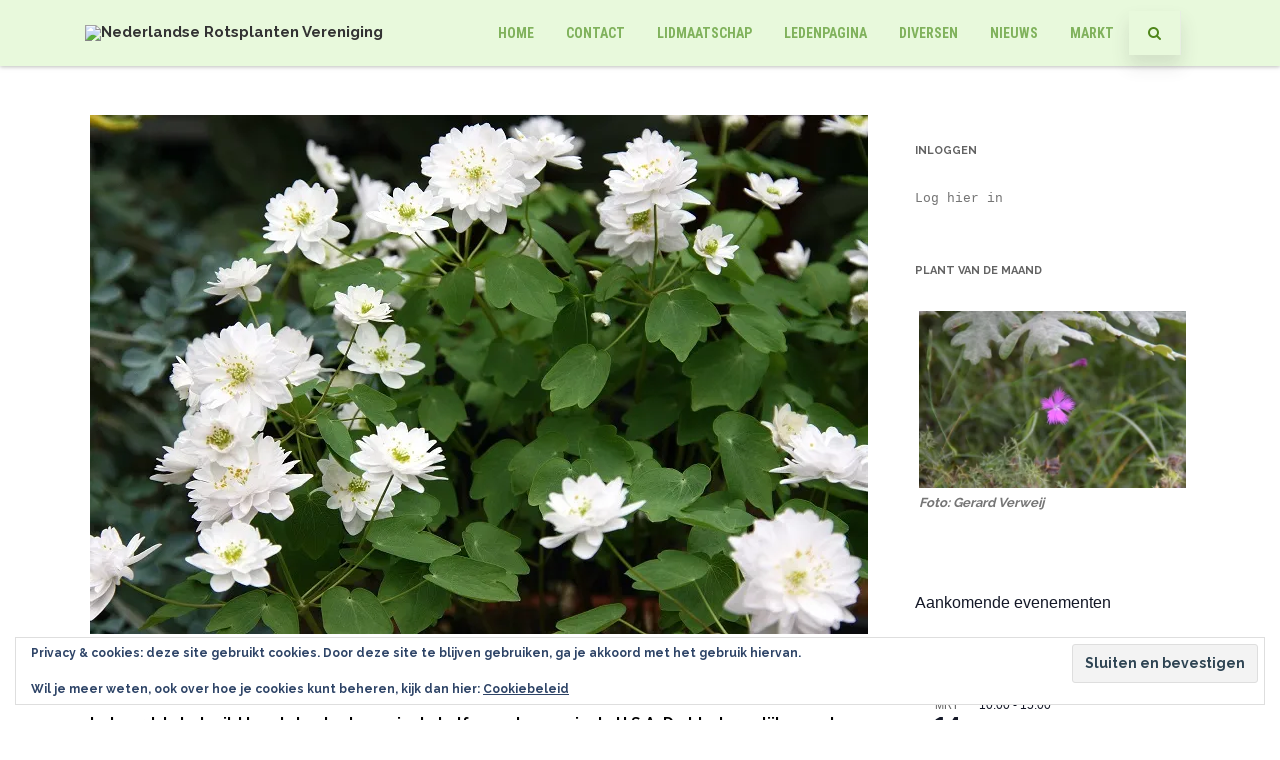

--- FILE ---
content_type: text/html; charset=UTF-8
request_url: https://nrvwebsite.nl/anemonella-thalictroides-alba-plena/
body_size: 150193
content:
<!DOCTYPE html>
<html lang="nl-NL">
<head>

	<meta charset="UTF-8" />
	
	<meta name="viewport" content="width=device-width" />
	
	<link rel="profile" href="http://gmpg.org/xfn/11" />
	<link rel="pingback" href="https://nrvwebsite.nl/xmlrpc.php" />
	
	<style id="jetpack-boost-critical-css">@media all{@font-face{font-family:FontAwesome;font-weight:400;font-style:normal}.fa{display:inline-block;font:normal normal normal 14px/1 FontAwesome;font-size:inherit;text-rendering:auto;-webkit-font-smoothing:antialiased;-moz-osx-font-smoothing:grayscale}.fa-search:before{content:""}.fa-times:before{content:""}.fa-angle-up:before{content:""}}@media all{*{box-sizing:border-box}html{font-family:sans-serif;line-height:1.15;-webkit-text-size-adjust:100%}article,aside,footer,header,nav{display:block}body{margin:0;font-family:-apple-system,BlinkMacSystemFont,"Segoe UI",Roboto,"Helvetica Neue",Arial,"Noto Sans",sans-serif,"Apple Color Emoji","Segoe UI Emoji","Segoe UI Symbol","Noto Color Emoji";font-size:1rem;font-weight:400;line-height:1.5;color:#212529;text-align:left;background-color:#fff}h1,h2,h3,h4{margin-top:0;margin-bottom:.5rem}p{margin-top:0;margin-bottom:1rem}ul{margin-top:0;margin-bottom:1rem}ul ul{margin-bottom:0}a{color:#007bff;text-decoration:none;background-color:transparent}a:not([href]):not([tabindex]){color:inherit;text-decoration:none}pre{font-family:SFMono-Regular,Menlo,Monaco,Consolas,"Liberation Mono","Courier New",monospace;font-size:1em}pre{margin-top:0;margin-bottom:1rem;overflow:auto}img{vertical-align:middle;border-style:none}svg{overflow:hidden;vertical-align:middle}input{margin:0;font-family:inherit;font-size:inherit;line-height:inherit}input{overflow:visible}[type=submit]{-webkit-appearance:button}[hidden]{display:none!important}h1,h2,h3,h4{margin-bottom:.5rem;font-weight:500;line-height:1.2}h1{font-size:2.5rem}h2{font-size:2rem}h3{font-size:1.75rem}h4{font-size:1.5rem}pre{display:block;font-size:87.5%;color:#212529}.tv-container{width:100%;padding-right:15px;padding-left:15px;margin-right:auto;margin-left:auto}@media (min-width:576px){.tv-container{max-width:540px}}@media (min-width:768px){.tv-container{max-width:720px}}@media (min-width:992px){.tv-container{max-width:960px}}@media (min-width:1200px){.tv-container{max-width:1140px}}.tv-row{display:-ms-flexbox;display:flex;-ms-flex-wrap:wrap;flex-wrap:wrap;margin-right:-15px;margin-left:-15px}.tv-col-md-3,.tv-col-md-9{position:relative;width:100%;padding-right:15px;padding-left:15px}.tv-order-1{-ms-flex-order:1;order:1}.tv-order-2{-ms-flex-order:2;order:2}@media (min-width:768px){.tv-col-md-3{-ms-flex:0 0 25%;flex:0 0 25%;max-width:25%}.tv-col-md-9{-ms-flex:0 0 75%;flex:0 0 75%;max-width:75%}}.tv-collapse:not(.show){display:none}.tv-input-group{position:relative;display:-ms-flexbox;display:flex;-ms-flex-wrap:wrap;flex-wrap:wrap;-ms-flex-align:stretch;align-items:stretch;width:100%}.tv-input-group-prepend{display:-ms-flexbox;display:flex}.tv-input-group-prepend{margin-right:-1px}.tv-input-group-text{display:-ms-flexbox;display:flex;-ms-flex-align:center;align-items:center;padding:.375rem .75rem;margin-bottom:0;font-size:1rem;font-weight:400;line-height:1.5;color:#495057;text-align:center;white-space:nowrap;background-color:#e9ecef;border:1px solid #ced4da;border-radius:.25rem}.tv-input-group>.tv-input-group-prepend>.tv-input-group-text{border-top-right-radius:0;border-bottom-right-radius:0}.tv-navbar{position:relative;display:-ms-flexbox;display:flex;-ms-flex-wrap:wrap;flex-wrap:wrap;-ms-flex-align:center;align-items:center;-ms-flex-pack:justify;justify-content:space-between;padding:.5rem 1rem}.tv-navbar-nav{display:-ms-flexbox;display:flex;-ms-flex-direction:column;flex-direction:column;padding-left:0;margin-bottom:0;list-style:none}.tv-align-middle{vertical-align:middle!important}.tv-d-none{display:none!important}.tv-d-inline-block{display:inline-block!important}.tv-d-block{display:block!important}.tv-d-flex{display:-ms-flexbox!important;display:flex!important}@media (min-width:576px){.tv-d-sm-block{display:block!important}}@media (min-width:992px){.tv-d-lg-none{display:none!important}.tv-d-lg-block{display:block!important}}.tv-justify-content-end{-ms-flex-pack:end!important;justify-content:flex-end!important}.tv-justify-content-between{-ms-flex-pack:justify!important;justify-content:space-between!important}.tv-align-items-center{-ms-flex-align:center!important;align-items:center!important}@media (min-width:992px){.tv-justify-content-lg-between{-ms-flex-pack:justify!important;justify-content:space-between!important}}}@media all{*{-webkit-box-sizing:border-box;-moz-box-sizing:border-box;box-sizing:border-box}:after,:before{-webkit-box-sizing:border-box;-moz-box-sizing:border-box;box-sizing:border-box}a,article,aside,body,div,footer,form,h1,h2,h3,h4,header,html,i,iframe,img,li,nav,p,pre,span,time,ul{margin:0;padding:0;border:0;font-size:100%;vertical-align:baseline}body{line-height:1}ul{list-style:none}h1,h2,h3,h4{font-weight:400;clear:both;margin:24px 0;margin:1.714285714rem 0;line-height:1.714285714}h1{font-size:21px;font-size:1.5rem;line-height:1.5}h2{font-size:18px;font-size:1.285714286rem;line-height:1.6}h3{font-size:16px;font-size:1.142857143rem;line-height:1.846153846}h4{font-size:14px;font-size:1rem;line-height:1.846153846}html{overflow-y:scroll;font-size:100%;-webkit-text-size-adjust:100%;-ms-text-size-adjust:100%;-webkit-font-smoothing:antialiased}a{outline:0;text-decoration:none}article,aside,footer,header,nav{display:block}img{border:0;-ms-interpolation-mode:bicubic}.pnr{width:unset!important}.form-control{display:block;width:100%;height:44px;padding:.5rem .9375rem;font-size:1rem;font-weight:400;line-height:1.5;color:#404040;background-color:#fff;background-clip:padding-box;border:1px solid #e4e4e4;border-radius:0}.form-control::-webkit-input-placeholder{color:#8c8c8c;opacity:1}.form-control::-moz-placeholder{color:#8c8c8c;opacity:1}.form-control:-ms-input-placeholder{color:#8c8c8c;opacity:1}.form-control::-ms-input-placeholder{color:#8c8c8c;opacity:1}.form-control::placeholder{color:#8c8c8c;opacity:1}.tv-input-group>.form-control{position:relative;-webkit-box-flex:1;-ms-flex:1 1 auto;flex:1 1 auto;width:1%;margin-bottom:0}.wrapper:after{clear:both}.wrapper:after,.wrapper:before{display:table;content:""}.widget-title{font-family:RaleWay;font-size:11px;line-height:2.181818182;font-weight:700;text-transform:uppercase;color:#636363}input{border:1px solid #ccc;font-family:inherit;padding:6px;padding:.428571429rem}input{line-height:normal}ul.agama-navigation{list-style:none;margin:0}ul.agama-navigation li{position:relative}ul.agama-navigation>li{float:left;margin-left:2px}ul.agama-navigation>li:first-child{margin-left:0}ul.agama-navigation li>a{display:block;line-height:22px;padding:15px;color:#444;font-weight:700;font-size:13px;letter-spacing:1px;text-decoration:none;text-transform:uppercase;font-family:Raleway,sans-serif}ul.agama-navigation li.current-menu-ancestor>a,ul.agama-navigation li.current-menu-item>a,ul.agama-navigation li.current_page_item>a{color:#ac32e4}ul.agama-navigation ul:not(.mega-menu-column){display:none;position:absolute;width:220px;background-color:#fff;box-shadow:0 13px 42px 11px rgba(0,0,0,.05);border-top:2px solid #ac32e4;height:auto;z-index:199;top:100%;left:0;margin:0}ul.agama-navigation ul li{float:none;margin:0}ul.agama-navigation ul li:first-child{border-top:0}ul.agama-navigation ul li>a{font-size:12px;font-weight:700;color:#666;padding-top:10px;padding-bottom:10px;border:0;letter-spacing:0;font-family:Lato,sans-serif}.agama-top-nav-wrapper{box-shadow:0 1px 4px 0 rgba(167,169,164,.75);-moz-box-shadow:0 1px 4px 0 rgba(167,169,164,.75);-webkit-box-shadow:0 1px 4px 0 rgba(167,169,164,.75);width:100%}#agama-primary-nav{width:100%}@media (max-width:991.98px){#agama-primary-nav.tv-navbar{position:static}}.vision-row{max-width:1100px;margin:0 auto;padding-top:50px}.vision-row:after,.vision-row:before{content:" ";display:table;width:0}.hfeed.site{width:100%}.navbar-buttons{margin:0;padding:0;list-style:none}.navbar-buttons:not(.shadow-none){-webkit-box-shadow:0 .75rem 1.25rem .0625rem rgba(64,64,64,.13);box-shadow:0 .75rem 1.25rem .0625rem rgba(64,64,64,.13)}.navbar-buttons::after{display:table;clear:both;content:""}.navbar-buttons>li{display:block;position:relative;margin:0;float:left}.navbar-buttons>li>a{display:block;width:52px;height:44px;color:#343b43;font-size:1.125rem;line-height:44px;text-align:center;text-decoration:none}.navbar-buttons:not(.shadow-none)>li>a{border-right:1px solid rgba(231,231,231,.6)}.navbar-buttons>li:last-child>a{width:51px;padding-right:.1875rem;border-right:0}.fs-overlay-wrapper{display:block;position:fixed;top:0;left:0;width:100%;height:100%;padding:70px 0;background-image:url(https://nrvwebsite.nl/wp-content/themes/agama/assets/img/fs-overlay-bg.png);background-position:center;background-color:#fff;background-repeat:no-repeat;background-size:cover;opacity:0;visibility:hidden;z-index:999999}.fs-overlay-inner{display:table;width:100%;height:100%;min-height:100%}.fs-overlay-content{display:table-cell;-webkit-transform:translateY(15px);transform:translateY(15px);opacity:0;vertical-align:middle}.fs-overlay-content .tv-input-group{-webkit-box-shadow:0 .75rem 1.25rem .0625rem rgba(64,64,64,.09);box-shadow:0 .75rem 1.25rem .0625rem rgba(64,64,64,.09)}.fs-overlay-content .tv-input-group-text{border:0;padding-right:0;padding-left:20px;background:0 0;font-size:1.5rem}.fs-overlay-content .form-control{height:80px;border:0;font-size:1.125rem}.fs-overlay-close{display:block;position:absolute;top:15px;right:25px;width:50px;height:50px;border-radius:50%;background-color:#fff;font-size:1.375rem;line-height:53px;text-align:center;-webkit-box-shadow:0 .625rem 1.125rem 0 rgba(0,0,0,.11);box-shadow:0 .625rem 1.125rem 0 rgba(0,0,0,.11)}.fs-overlay-close>i{display:inline-block}.button{display:inline-block;position:relative;outline:0;white-space:nowrap;margin:5px;padding:0 22px;font-size:14px;height:40px;line-height:40px;color:#fff;font-weight:600;text-transform:uppercase;letter-spacing:1px;border:none;text-shadow:1px 1px 1px rgba(0,0,0,.2)}.widget img{max-width:100%}img[class*=attachment-],img[class*=wp-image-]{height:auto}img.wp-post-image{max-width:100%;height:auto}iframe{max-width:100%}.widget img,img.wp-post-image{border-radius:0}.wp-caption{max-width:100%;padding:4px}.wp-caption .wp-caption-text{font-style:italic;font-size:12px;font-size:.857142857rem;line-height:2;color:#757575}#masthead.header_v3 #agama-mobile-nav{margin-top:0!important}html{font-size:87.5%}body{text-rendering:optimizeLegibility}a{outline:0;color:#333}.screen-reader-text{border:0;clip:rect(1px,1px,1px,1px);-webkit-clip-path:inset(50%);clip-path:inset(50%);height:1px;margin:-1px;overflow:hidden;padding:0;position:absolute!important;width:1px;word-wrap:normal!important;word-break:normal}.skip-link{left:-9999rem;top:2.5rem;z-index:999999999;text-decoration:underline}.agama-divider{position:absolute;overflow:hidden;line-height:0;left:0;width:100%;height:50px}.agama-divider.divider-bottom{bottom:0}.agama-divider svg{display:block;width:100%;height:100%;position:relative;left:50%;transform:translateX(-50%)}.agama-divider .divider-fill{fill:#FFFFFF;transform-origin:center;transform:rotateY(0)}nav[role=navigation] a{font-family:Raleway,sans-serif;font-weight:700;text-transform:uppercase}#agama-header-image{overflow:hidden;position:relative;display:block;clear:both;width:100%;height:100%}.header-image{background-image:linear-gradient(to right,rgba(160,47,212,.8),rgba(69,104,220,.8)),url(https://nrvwebsite.nl/wp-content/themes/agama/assets/img/header-image.jpg);background-repeat:no-repeat;background-size:cover;background-position:center center;border-radius:0;text-align:center;margin:0 auto;display:block;width:100%;height:50vh}#agama-main-wrapper{box-shadow:0 2px 6px rgba(100,100,100,.3);background-color:#fff;margin-bottom:48px;overflow:hidden;margin:0 auto;width:100%}.site{padding:0 24px;padding:0 1.714285714rem;background-color:#fff}#masthead{background-color:#fff;position:relative;z-index:999}#masthead:not(.header_v1){border-top-width:3px;border-top-style:solid;border-top-color:#ac32e4}#masthead.header_v3{position:fixed;width:100%}#masthead.header_v3 #agama-logo img{margin:24px 0;margin:1.714285714rem 0}#masthead:not(.header_v2) .agama-header-overlay{position:relative;-webkit-box-shadow:0 1px 4px 0 rgba(167,169,164,.75);-moz-box-shadow:0 1px 4px 0 rgba(167,169,164,.75);box-shadow:0 1px 4px 0 rgba(167,169,164,.75)}.site-header .logo{max-height:100px;height:auto}.mobile-menu-toggle{font:inherit;color:inherit;text-transform:none;background-color:transparent;border:0;margin:0;padding:0;overflow:visible}.mobile-menu-toggle-box{width:24px;height:12px;display:inline-block;position:relative}.mobile-menu-toggle-label{display:block;font-size:11px;text-align:center;line-height:1;margin-top:-15px;width:100%;color:#ac32e4}.mobile-menu-toggle-inner{display:block;top:50%;margin-top:-2px}.mobile-menu-toggle-inner,.mobile-menu-toggle-inner::after,.mobile-menu-toggle-inner::before{width:24px;height:2px;background-color:#ac32e4;border-radius:4px;position:absolute}.mobile-menu-toggle-inner::after,.mobile-menu-toggle-inner::before{content:"";display:block}.mobile-menu-toggle-inner::before{top:-10px}.mobile-menu-toggle-inner::after{bottom:-10px}.toggle--elastic .mobile-menu-toggle-inner{top:2px}.toggle--elastic .mobile-menu-toggle-inner::before{top:5px}.toggle--elastic .mobile-menu-toggle-inner::after{top:10px}#agama-mobile-nav{background:#fff;display:none;text-align:left;overflow:scroll;max-height:300px}#agama-mobile-nav.tv-collapse{display:none}#agama-mobile-nav a{color:#757575;display:block;padding:15px 0;background:0 0!important;text-decoration:none}#agama-mobile-nav ul{float:none}#agama-mobile-nav ul>li{float:none;padding-left:15px;padding-right:15px}#agama-mobile-nav ul>li>a{border-top:1px solid rgba(0,0,0,.1)}#agama-mobile-nav ul>li>a{text-transform:uppercase;font-weight:700}#agama-mobile-nav ul>li.menu-item-has-children{position:relative}#agama-mobile-nav ul>li.menu-item-has-children>a{border-top:1px solid rgba(0,0,0,.1)}#agama-mobile-nav ul>li.menu-item-has-children>ul{border-top:1px solid rgba(0,0,0,.1)}#agama-mobile-nav ul>li:first-child>a{border-top:none}#agama-mobile-nav ul>li>ul li>a{position:relative}#primary.tv-col-md-9{padding:0 30px 0 0}#secondary.tv-col-md-3{padding:0}.widget-area .widget{-webkit-hyphens:auto;-moz-hyphens:auto;hyphens:auto;margin-bottom:48px;margin-bottom:3.428571429rem;word-wrap:break-word}.widget-area .widget h3{margin-bottom:24px;margin-bottom:1.714285714rem}.widget-area .widget li{padding:10px 10px 10px 0;border-bottom:1px dashed #e3e3e3}.widget-area .widget .textwidget,.widget-area .widget li,.widget-area .widget p{font-size:13px;font-size:.928571429rem;line-height:1.846153846}.widget-area .widget p{margin-bottom:24px;margin-bottom:1.714285714rem}.widget-area .widget a{color:#757575}#toTop{display:none;position:fixed;bottom:0;right:3%;width:42px;height:35px;border-radius:3px;-moz-border-radius:3px;-khtml-border-radius:3px;-webkit-border-radius:3px;border-bottom-left-radius:0;border-bottom-right-radius:0;color:rgba(255,255,255,.8);z-index:999;opacity:.8;-moz-opacity:0.8;-khtml-opacity:0.8;background-color:rgba(0,0,0,.4);background-repeat:no-repeat;background-position:center}#toTop i{font-size:22px;padding:8px 14px}.entry-meta{clear:both}.entry-header{margin:0}.entry-header img.wp-post-image{border-radius:0;-moz-border-radius:0;-khtml-border-radius:0;-webkit-border-radius:0}.entry-content{line-height:1.714285714}.entry-content h1,.entry-content h3,.entry-content h4{margin:24px 0;margin:1.714285714rem 0;line-height:1.714285714}.entry-content h1{font-size:21px;font-size:1.5rem;line-height:1.5}.entry-content h3{font-size:16px;font-size:1.142857143rem;line-height:1.846153846}.entry-content h4{font-size:14px;font-size:1rem;line-height:1.846153846}.entry-content p{margin:0 0 24px;line-height:1.714285714}.entry-content ul{margin:0 0 24px;margin:0 0 1.714285714rem;line-height:1.714285714}.entry-content ul{list-style:disc outside}.entry-content li{margin:0 0 0 36px;margin:0 0 0 2.571428571rem}.site-content article{word-wrap:break-word;-webkit-hyphens:auto;-moz-hyphens:auto;hyphens:auto}footer.entry-meta{margin-top:24px;margin-top:1.714285714rem;font-size:13px;font-size:.928571429rem;line-height:1.846153846;color:#757575}@-ms-viewport{width:device-width}@viewport{width:device-width}@media screen and (max-width:850px){aside.widget{margin-top:30px}}@media screen and (max-width:992px){#secondary.widget-area{clear:both}}@media screen and (min-width:600px){.site{margin:0 auto;overflow:hidden}}@media screen and (min-width:960px){body{background-color:#e6e6e6}body .site{padding:0 20px}}@media (max-width:375px){.navbar-button-navbar-button-search{display:none!important}}@media (max-width:575px){#masthead.header_v3{position:relative}}}@media all{:root{--tec-spacer-0:4px;--tec-spacer-3:16px;--tec-spacer-4:20px;--tec-spacer-5:24px;--tec-spacer-7:32px;--tec-spacer-11:64px;--tec-color-text-primary:#141827;--tec-color-text-secondary:#5d5d5d;--tec-color-accent-primary:#334aff;--tec-color-link-accent:var(--tec-color-accent-primary)}}@media all{.tribe-common{-webkit-font-smoothing:antialiased;-moz-osx-font-smoothing:grayscale;font-smoothing:antialiased}.tribe-common *{box-sizing:border-box}.tribe-common article,.tribe-common header{display:block}.tribe-common a,.tribe-common article,.tribe-common div,.tribe-common h2,.tribe-common h3,.tribe-common header,.tribe-common span,.tribe-common time{border:0;margin:0;padding:0}.tribe-common .tribe-common-g-col{min-width:0;width:100%}.tribe-common .tribe-common-g-row{display:flex;flex-wrap:wrap}}@media all{.tribe-events-widget{margin-bottom:var(--tec-spacer-7)}.tribe-events-widget .tribe-events-widget-events-list__header{margin-bottom:var(--tec-spacer-5)}.tribe-events-widget .tribe-events-widget-events-list__event-row{flex-wrap:nowrap;margin-bottom:var(--tec-spacer-3)}.tribe-events-widget .tribe-events-widget-events-list__event-row:last-child{margin-bottom:0}.tribe-events-widget .tribe-events-widget-events-list__event-date-tag{flex:none;position:relative;width:var(--tec-spacer-11)}.tribe-events-widget .tribe-events-widget-events-list__event-date-tag-datetime{display:flex;flex-direction:column;height:100%;text-align:center}.tribe-events-widget .tribe-events-widget-events-list__event-date-tag-daynum,.tribe-events-widget .tribe-events-widget-events-list__event-date-tag-month{margin-bottom:calc(var(--tec-spacer-0)*-1)}.tribe-events-widget .tribe-events-widget-events-list__event-datetime-wrapper{margin-bottom:var(--tec-spacer-0)}.tribe-events-widget .tribe-events-widget-events-list__view-more{margin-top:var(--tec-spacer-4)}}@media all{:root{--tec-font-family-sans-serif:"Helvetica Neue",Helvetica,-apple-system,BlinkMacSystemFont,Roboto,Arial,sans-serif;--tec-font-weight-regular:400;--tec-font-weight-bold:700;--tec-font-size-0:11px;--tec-font-size-1:12px;--tec-font-size-2:14px;--tec-font-size-3:16px;--tec-font-size-7:24px;--tec-line-height-0:1.38;--tec-line-height-1:1.42;--tec-line-height-2:1.5;--tec-line-height-3:1.62}}@media all{.tribe-common a{background-color:initial;-webkit-text-decoration-skip:objects}.tribe-common h2,.tribe-common h3{font-weight:400;text-rendering:optimizelegibility}.tribe-common a{color:var(--tec-color-text-primary);outline:0;-webkit-text-decoration:none;text-decoration:none}.tribe-common .tribe-common-anchor-thin{border-bottom:1px solid #0000}.tribe-common .tribe-common-b1{color:var(--tec-color-text-primary);font-family:var(--tec-font-family-sans-serif);font-size:var(--tec-font-size-2);font-weight:var(--tec-font-weight-regular);line-height:var(--tec-line-height-3)}.tribe-common .tribe-common-b2{color:var(--tec-color-text-primary);font-family:var(--tec-font-family-sans-serif);font-size:var(--tec-font-size-1);font-weight:var(--tec-font-weight-regular);line-height:var(--tec-line-height-0)}.tribe-common .tribe-common-h2{color:var(--tec-color-text-primary);font-family:var(--tec-font-family-sans-serif);font-size:var(--tec-font-size-7);font-weight:var(--tec-font-weight-bold);line-height:var(--tec-line-height-1);text-transform:none}.tribe-common .tribe-common-h6{color:var(--tec-color-text-primary);font-family:var(--tec-font-family-sans-serif);font-weight:var(--tec-font-weight-bold);line-height:var(--tec-line-height-2);text-transform:none}.tribe-common .tribe-common-h6{font-size:var(--tec-font-size-3)}.tribe-common .tribe-common-h7{font-size:var(--tec-font-size-2);line-height:var(--tec-line-height-3)}.tribe-common .tribe-common-h7{color:var(--tec-color-text-primary);font-family:var(--tec-font-family-sans-serif);font-weight:var(--tec-font-weight-bold);text-transform:none}.tribe-common .tribe-common-h--alt{font-weight:var(--tec-font-weight-regular)}}@media all{.tribe-events-widget .tribe-events-widget-events-list__header{margin-bottom:var(--tec-spacer-5)}.tribe-events-widget .tribe-events-widget-events-list__event-date-tag-month{color:var(--tec-color-text-primary);color:var(--tec-color-text-secondary);font-family:var(--tec-font-family-sans-serif);font-size:var(--tec-font-size-0);font-weight:var(--tec-font-weight-regular);line-height:var(--tec-line-height-2);text-transform:uppercase}.tribe-events-widget .tribe-events-widget-events-list__event-title{color:var(--tec-color-text-events-title-widget-list)}.tribe-events-widget .tribe-events-widget-events-list__view-more-link{color:var(--tec-color-link-accent)}}</style><title>Nederlandse Rotsplanten VerenigingAnemonella thalictroides ‘Alba Plena’</title>
<style>
#wpadminbar #wp-admin-bar-wccp_free_top_button .ab-icon:before {
	content: "\f160";
	color: #02CA02;
	top: 3px;
}
#wpadminbar #wp-admin-bar-wccp_free_top_button .ab-icon {
	transform: rotate(45deg);
}
</style>
<meta name='robots' content='max-image-preview:large' />
<link rel='dns-prefetch' href='//stats.wp.com' />
<link rel='dns-prefetch' href='//widgets.wp.com' />
<link rel='dns-prefetch' href='//s0.wp.com' />
<link rel='dns-prefetch' href='//0.gravatar.com' />
<link rel='dns-prefetch' href='//1.gravatar.com' />
<link rel='dns-prefetch' href='//2.gravatar.com' />
<link rel='preconnect' href='//i0.wp.com' />
<link rel='preconnect' href='//c0.wp.com' />
<link href='https://fonts.gstatic.com' crossorigin rel='preconnect' />
<link rel="alternate" type="application/rss+xml" title="Nederlandse Rotsplanten Vereniging &raquo; feed" href="https://nrvwebsite.nl/feed/" />
<link rel="alternate" type="application/rss+xml" title="Nederlandse Rotsplanten Vereniging &raquo; reacties feed" href="https://nrvwebsite.nl/comments/feed/" />
<link rel="alternate" type="text/calendar" title="Nederlandse Rotsplanten Vereniging &raquo; iCal Feed" href="https://nrvwebsite.nl/events/?ical=1" />
<link rel="alternate" title="oEmbed (JSON)" type="application/json+oembed" href="https://nrvwebsite.nl/wp-json/oembed/1.0/embed?url=https%3A%2F%2Fnrvwebsite.nl%2Fanemonella-thalictroides-alba-plena%2F" />
<link rel="alternate" title="oEmbed (XML)" type="text/xml+oembed" href="https://nrvwebsite.nl/wp-json/oembed/1.0/embed?url=https%3A%2F%2Fnrvwebsite.nl%2Fanemonella-thalictroides-alba-plena%2F&#038;format=xml" />
<noscript><link rel='stylesheet' id='all-css-900035ec7c8c38068b16d1568a2b615c' href='https://nrvwebsite.nl/wp-content/boost-cache/static/ef917426fd.min.css' type='text/css' media='all' /></noscript><link data-media="all" onload="this.media=this.dataset.media; delete this.dataset.media; this.removeAttribute( &apos;onload&apos; );" rel='stylesheet' id='all-css-900035ec7c8c38068b16d1568a2b615c' href='https://nrvwebsite.nl/wp-content/boost-cache/static/ef917426fd.min.css' type='text/css' media="not all" />
<style id='global-styles-inline-css'>
:root{--wp--preset--aspect-ratio--square: 1;--wp--preset--aspect-ratio--4-3: 4/3;--wp--preset--aspect-ratio--3-4: 3/4;--wp--preset--aspect-ratio--3-2: 3/2;--wp--preset--aspect-ratio--2-3: 2/3;--wp--preset--aspect-ratio--16-9: 16/9;--wp--preset--aspect-ratio--9-16: 9/16;--wp--preset--color--black: #000000;--wp--preset--color--cyan-bluish-gray: #abb8c3;--wp--preset--color--white: #ffffff;--wp--preset--color--pale-pink: #f78da7;--wp--preset--color--vivid-red: #cf2e2e;--wp--preset--color--luminous-vivid-orange: #ff6900;--wp--preset--color--luminous-vivid-amber: #fcb900;--wp--preset--color--light-green-cyan: #7bdcb5;--wp--preset--color--vivid-green-cyan: #00d084;--wp--preset--color--pale-cyan-blue: #8ed1fc;--wp--preset--color--vivid-cyan-blue: #0693e3;--wp--preset--color--vivid-purple: #9b51e0;--wp--preset--gradient--vivid-cyan-blue-to-vivid-purple: linear-gradient(135deg,rgb(6,147,227) 0%,rgb(155,81,224) 100%);--wp--preset--gradient--light-green-cyan-to-vivid-green-cyan: linear-gradient(135deg,rgb(122,220,180) 0%,rgb(0,208,130) 100%);--wp--preset--gradient--luminous-vivid-amber-to-luminous-vivid-orange: linear-gradient(135deg,rgb(252,185,0) 0%,rgb(255,105,0) 100%);--wp--preset--gradient--luminous-vivid-orange-to-vivid-red: linear-gradient(135deg,rgb(255,105,0) 0%,rgb(207,46,46) 100%);--wp--preset--gradient--very-light-gray-to-cyan-bluish-gray: linear-gradient(135deg,rgb(238,238,238) 0%,rgb(169,184,195) 100%);--wp--preset--gradient--cool-to-warm-spectrum: linear-gradient(135deg,rgb(74,234,220) 0%,rgb(151,120,209) 20%,rgb(207,42,186) 40%,rgb(238,44,130) 60%,rgb(251,105,98) 80%,rgb(254,248,76) 100%);--wp--preset--gradient--blush-light-purple: linear-gradient(135deg,rgb(255,206,236) 0%,rgb(152,150,240) 100%);--wp--preset--gradient--blush-bordeaux: linear-gradient(135deg,rgb(254,205,165) 0%,rgb(254,45,45) 50%,rgb(107,0,62) 100%);--wp--preset--gradient--luminous-dusk: linear-gradient(135deg,rgb(255,203,112) 0%,rgb(199,81,192) 50%,rgb(65,88,208) 100%);--wp--preset--gradient--pale-ocean: linear-gradient(135deg,rgb(255,245,203) 0%,rgb(182,227,212) 50%,rgb(51,167,181) 100%);--wp--preset--gradient--electric-grass: linear-gradient(135deg,rgb(202,248,128) 0%,rgb(113,206,126) 100%);--wp--preset--gradient--midnight: linear-gradient(135deg,rgb(2,3,129) 0%,rgb(40,116,252) 100%);--wp--preset--font-size--small: 13px;--wp--preset--font-size--medium: 20px;--wp--preset--font-size--large: 36px;--wp--preset--font-size--x-large: 42px;--wp--preset--spacing--20: 0.44rem;--wp--preset--spacing--30: 0.67rem;--wp--preset--spacing--40: 1rem;--wp--preset--spacing--50: 1.5rem;--wp--preset--spacing--60: 2.25rem;--wp--preset--spacing--70: 3.38rem;--wp--preset--spacing--80: 5.06rem;--wp--preset--shadow--natural: 6px 6px 9px rgba(0, 0, 0, 0.2);--wp--preset--shadow--deep: 12px 12px 50px rgba(0, 0, 0, 0.4);--wp--preset--shadow--sharp: 6px 6px 0px rgba(0, 0, 0, 0.2);--wp--preset--shadow--outlined: 6px 6px 0px -3px rgb(255, 255, 255), 6px 6px rgb(0, 0, 0);--wp--preset--shadow--crisp: 6px 6px 0px rgb(0, 0, 0);}:where(.is-layout-flex){gap: 0.5em;}:where(.is-layout-grid){gap: 0.5em;}body .is-layout-flex{display: flex;}.is-layout-flex{flex-wrap: wrap;align-items: center;}.is-layout-flex > :is(*, div){margin: 0;}body .is-layout-grid{display: grid;}.is-layout-grid > :is(*, div){margin: 0;}:where(.wp-block-columns.is-layout-flex){gap: 2em;}:where(.wp-block-columns.is-layout-grid){gap: 2em;}:where(.wp-block-post-template.is-layout-flex){gap: 1.25em;}:where(.wp-block-post-template.is-layout-grid){gap: 1.25em;}.has-black-color{color: var(--wp--preset--color--black) !important;}.has-cyan-bluish-gray-color{color: var(--wp--preset--color--cyan-bluish-gray) !important;}.has-white-color{color: var(--wp--preset--color--white) !important;}.has-pale-pink-color{color: var(--wp--preset--color--pale-pink) !important;}.has-vivid-red-color{color: var(--wp--preset--color--vivid-red) !important;}.has-luminous-vivid-orange-color{color: var(--wp--preset--color--luminous-vivid-orange) !important;}.has-luminous-vivid-amber-color{color: var(--wp--preset--color--luminous-vivid-amber) !important;}.has-light-green-cyan-color{color: var(--wp--preset--color--light-green-cyan) !important;}.has-vivid-green-cyan-color{color: var(--wp--preset--color--vivid-green-cyan) !important;}.has-pale-cyan-blue-color{color: var(--wp--preset--color--pale-cyan-blue) !important;}.has-vivid-cyan-blue-color{color: var(--wp--preset--color--vivid-cyan-blue) !important;}.has-vivid-purple-color{color: var(--wp--preset--color--vivid-purple) !important;}.has-black-background-color{background-color: var(--wp--preset--color--black) !important;}.has-cyan-bluish-gray-background-color{background-color: var(--wp--preset--color--cyan-bluish-gray) !important;}.has-white-background-color{background-color: var(--wp--preset--color--white) !important;}.has-pale-pink-background-color{background-color: var(--wp--preset--color--pale-pink) !important;}.has-vivid-red-background-color{background-color: var(--wp--preset--color--vivid-red) !important;}.has-luminous-vivid-orange-background-color{background-color: var(--wp--preset--color--luminous-vivid-orange) !important;}.has-luminous-vivid-amber-background-color{background-color: var(--wp--preset--color--luminous-vivid-amber) !important;}.has-light-green-cyan-background-color{background-color: var(--wp--preset--color--light-green-cyan) !important;}.has-vivid-green-cyan-background-color{background-color: var(--wp--preset--color--vivid-green-cyan) !important;}.has-pale-cyan-blue-background-color{background-color: var(--wp--preset--color--pale-cyan-blue) !important;}.has-vivid-cyan-blue-background-color{background-color: var(--wp--preset--color--vivid-cyan-blue) !important;}.has-vivid-purple-background-color{background-color: var(--wp--preset--color--vivid-purple) !important;}.has-black-border-color{border-color: var(--wp--preset--color--black) !important;}.has-cyan-bluish-gray-border-color{border-color: var(--wp--preset--color--cyan-bluish-gray) !important;}.has-white-border-color{border-color: var(--wp--preset--color--white) !important;}.has-pale-pink-border-color{border-color: var(--wp--preset--color--pale-pink) !important;}.has-vivid-red-border-color{border-color: var(--wp--preset--color--vivid-red) !important;}.has-luminous-vivid-orange-border-color{border-color: var(--wp--preset--color--luminous-vivid-orange) !important;}.has-luminous-vivid-amber-border-color{border-color: var(--wp--preset--color--luminous-vivid-amber) !important;}.has-light-green-cyan-border-color{border-color: var(--wp--preset--color--light-green-cyan) !important;}.has-vivid-green-cyan-border-color{border-color: var(--wp--preset--color--vivid-green-cyan) !important;}.has-pale-cyan-blue-border-color{border-color: var(--wp--preset--color--pale-cyan-blue) !important;}.has-vivid-cyan-blue-border-color{border-color: var(--wp--preset--color--vivid-cyan-blue) !important;}.has-vivid-purple-border-color{border-color: var(--wp--preset--color--vivid-purple) !important;}.has-vivid-cyan-blue-to-vivid-purple-gradient-background{background: var(--wp--preset--gradient--vivid-cyan-blue-to-vivid-purple) !important;}.has-light-green-cyan-to-vivid-green-cyan-gradient-background{background: var(--wp--preset--gradient--light-green-cyan-to-vivid-green-cyan) !important;}.has-luminous-vivid-amber-to-luminous-vivid-orange-gradient-background{background: var(--wp--preset--gradient--luminous-vivid-amber-to-luminous-vivid-orange) !important;}.has-luminous-vivid-orange-to-vivid-red-gradient-background{background: var(--wp--preset--gradient--luminous-vivid-orange-to-vivid-red) !important;}.has-very-light-gray-to-cyan-bluish-gray-gradient-background{background: var(--wp--preset--gradient--very-light-gray-to-cyan-bluish-gray) !important;}.has-cool-to-warm-spectrum-gradient-background{background: var(--wp--preset--gradient--cool-to-warm-spectrum) !important;}.has-blush-light-purple-gradient-background{background: var(--wp--preset--gradient--blush-light-purple) !important;}.has-blush-bordeaux-gradient-background{background: var(--wp--preset--gradient--blush-bordeaux) !important;}.has-luminous-dusk-gradient-background{background: var(--wp--preset--gradient--luminous-dusk) !important;}.has-pale-ocean-gradient-background{background: var(--wp--preset--gradient--pale-ocean) !important;}.has-electric-grass-gradient-background{background: var(--wp--preset--gradient--electric-grass) !important;}.has-midnight-gradient-background{background: var(--wp--preset--gradient--midnight) !important;}.has-small-font-size{font-size: var(--wp--preset--font-size--small) !important;}.has-medium-font-size{font-size: var(--wp--preset--font-size--medium) !important;}.has-large-font-size{font-size: var(--wp--preset--font-size--large) !important;}.has-x-large-font-size{font-size: var(--wp--preset--font-size--x-large) !important;}
/*# sourceURL=global-styles-inline-css */
</style>

<style id='agama-style-inline-css'>
body {background: linear-gradient( to right, rgba(129,215,66,0.73) 0, rgba(120,214,53,0.84) 100%)}#agama-header-image .header-image {
                background-image: url(https://nrvwebsite.nl/wp-content/uploads/2021/03/cropped-BG_AGAMA_1920-960_05d-6.jpg);
            }.footer-widgets {background: linear-gradient( to right, #314150 0, #314150 100%)}#agama-footer {background: linear-gradient( to right, #293744 0, #293744 100%)}
/*# sourceURL=agama-style-inline-css */
</style>
<style id='wp-img-auto-sizes-contain-inline-css'>
img:is([sizes=auto i],[sizes^="auto," i]){contain-intrinsic-size:3000px 1500px}
/*# sourceURL=wp-img-auto-sizes-contain-inline-css */
</style>
<style id='wp-emoji-styles-inline-css'>

	img.wp-smiley, img.emoji {
		display: inline !important;
		border: none !important;
		box-shadow: none !important;
		height: 1em !important;
		width: 1em !important;
		margin: 0 0.07em !important;
		vertical-align: -0.1em !important;
		background: none !important;
		padding: 0 !important;
	}
/*# sourceURL=wp-emoji-styles-inline-css */
</style>
<style id='classic-theme-styles-inline-css'>
/*! This file is auto-generated */
.wp-block-button__link{color:#fff;background-color:#32373c;border-radius:9999px;box-shadow:none;text-decoration:none;padding:calc(.667em + 2px) calc(1.333em + 2px);font-size:1.125em}.wp-block-file__button{background:#32373c;color:#fff;text-decoration:none}
/*# sourceURL=/wp-includes/css/classic-themes.min.css */
</style>
<noscript><link rel='stylesheet' id='bwg_googlefonts-css' href='https://fonts.googleapis.com/css?family=Ubuntu&#038;subset=greek,latin,greek-ext,vietnamese,cyrillic-ext,latin-ext,cyrillic' media='all' />
</noscript><link data-media="all" onload="this.media=this.dataset.media; delete this.dataset.media; this.removeAttribute( &apos;onload&apos; );" rel='stylesheet' id='bwg_googlefonts-css' href='https://fonts.googleapis.com/css?family=Ubuntu&#038;subset=greek,latin,greek-ext,vietnamese,cyrillic-ext,latin-ext,cyrillic' media="not all" />
<style id='jetpack_facebook_likebox-inline-css'>
.widget_facebook_likebox {
	overflow: hidden;
}

/*# sourceURL=https://nrvwebsite.nl/wp-content/plugins/jetpack/modules/widgets/facebook-likebox/style.css */
</style>
<script data-jetpack-boost="ignore" type="text/javascript" src="https://nrvwebsite.nl/wp-includes/js/jquery/jquery.min.js?ver=3.7.1" id="jquery-core-js"></script>









<link rel="https://api.w.org/" href="https://nrvwebsite.nl/wp-json/" /><link rel="alternate" title="JSON" type="application/json" href="https://nrvwebsite.nl/wp-json/wp/v2/pages/2134" /><link rel="EditURI" type="application/rsd+xml" title="RSD" href="https://nrvwebsite.nl/xmlrpc.php?rsd" />
<meta name="generator" content="WordPress 6.9" />
<link rel="canonical" href="https://nrvwebsite.nl/anemonella-thalictroides-alba-plena/" />
<link rel='shortlink' href='https://nrvwebsite.nl/?p=2134' />


<meta name="tec-api-version" content="v1"><meta name="tec-api-origin" content="https://nrvwebsite.nl"><link rel="alternate" href="https://nrvwebsite.nl/wp-json/tribe/events/v1/" />	<style>img#wpstats{display:none}</style>
			<style type="text/css" id="agama-customize-css">
        #agama-mobile-nav ul > li.menu-item-has-children > .dropdown-toggle,
    #agama-mobile-nav ul > li.menu-item-has-children > .dropdown-toggle.collapsed {
        color: #757575;
    }
        
    	
		.list-style .entry-content { margin-left: 0 !important; }
		
	.sm-form-control:focus {
		border: 2px solid #a9ba6d !important;
	}
	
	.entry-content .more-link {
		border-bottom: 1px solid #a9ba6d;
		color: #a9ba6d;
	}
	
	.comment-content .comment-author cite {
		background-color: #a9ba6d;
		border: 1px solid #a9ba6d;
	}
	
	#respond #submit {
		background-color: #a9ba6d;
	}
	
		blockquote {
		border-left: 3px solid #a9ba6d;
	}
		
	#page-title a:hover { color: #a9ba6d; }
	
	.breadcrumb a:hover { color: #a9ba6d; }
	
		
	button,
	.button,
	.entry-date .date-box {
		background-color: #a9ba6d;
	}
	
	.button-3d:hover {
		background-color: #a9ba6d;
	}
	
	.entry-date .format-box svg {
	fill: #a9ba6d;
	color: #a9ba6d;
    width: 35px;
    margin-bottom: -18px;
    margin-top: -10px;
	}
	
	.vision_tabs #tabs li.active a {
		border-top: 3px solid #a9ba6d;
	}
	
	#toTop:hover {
		background-color: #a9ba6d;
	}
	
	.footer-widgets .widget-title:after {
		background: #a9ba6d;
	}
	</style>
	<meta name="description" content="Juli 2022 | Bekijk alle edities &#039;Plant van de maand&#039; Dit familielid behoord tot de Ranunculaceae waar ook bv. de Anemone nemorosa, bosanemoon toe behoord. In het wild komt de plant voor in de half open bossen in de U.S.A. De bladeren lijken wel op die van Thalictrum (ruit) vandaar de tweede naam. De bladeren&hellip;" />

<!-- Jetpack Open Graph Tags -->
<meta property="og:type" content="article" />
<meta property="og:title" content="Nederlandse Rotsplanten VerenigingAnemonella thalictroides ‘Alba Plena’" />
<meta property="og:url" content="https://nrvwebsite.nl/anemonella-thalictroides-alba-plena/" />
<meta property="og:description" content="Juli 2022 | Bekijk alle edities &#8216;Plant van de maand&#8217; Dit familielid behoord tot de Ranunculaceae waar ook bv. de Anemone nemorosa, bosanemoon toe behoord. In het wild komt de plant voor…" />
<meta property="article:published_time" content="2022-07-01T13:54:37+00:00" />
<meta property="article:modified_time" content="2022-07-01T13:54:37+00:00" />
<meta property="og:site_name" content="Nederlandse Rotsplanten Vereniging" />
<meta property="og:image" content="https://i0.wp.com/nrvwebsite.nl/wp-content/uploads/2022/07/Anemonella-thalictroides-Alba-Plena-IMG_7415.jpg?fit=778%2C519&#038;ssl=1" />
<meta property="og:image:width" content="778" />
<meta property="og:image:height" content="519" />
<meta property="og:image:alt" content="Anemonella thalictroides &#039;Alba Plena&#039;" />
<meta property="og:locale" content="nl_NL" />
<meta name="twitter:text:title" content="Anemonella thalictroides ‘Alba Plena’" />
<meta name="twitter:image" content="https://i0.wp.com/nrvwebsite.nl/wp-content/uploads/2022/07/Anemonella-thalictroides-Alba-Plena-IMG_7415.jpg?fit=778%2C519&#038;ssl=1&#038;w=640" />
<meta name="twitter:image:alt" content="Anemonella thalictroides &#039;Alba Plena&#039;" />
<meta name="twitter:card" content="summary_large_image" />

<!-- End Jetpack Open Graph Tags -->
<link rel="icon" href="https://i0.wp.com/nrvwebsite.nl/wp-content/uploads/2021/02/cropped-favicon.jpg?fit=32%2C32&#038;ssl=1" sizes="32x32" />
<link rel="icon" href="https://i0.wp.com/nrvwebsite.nl/wp-content/uploads/2021/02/cropped-favicon.jpg?fit=192%2C192&#038;ssl=1" sizes="192x192" />
<link rel="apple-touch-icon" href="https://i0.wp.com/nrvwebsite.nl/wp-content/uploads/2021/02/cropped-favicon.jpg?fit=180%2C180&#038;ssl=1" />
<meta name="msapplication-TileImage" content="https://i0.wp.com/nrvwebsite.nl/wp-content/uploads/2021/02/cropped-favicon.jpg?fit=270%2C270&#038;ssl=1" />
		<style type="text/css" id="wp-custom-css">
			.page .header-image {
	display: none;
}		</style>
		<style id="kirki-inline-styles">#masthead:not(.shrinked) .site-title a{font-family:Montserrat;font-size:35px;font-weight:900;}#masthead.shrinked .site-title a{font-family:Montserrat;font-size:28px;font-weight:900;}#masthead .site-tagline{font-family:Raleway;font-size:13px;font-weight:400;}body{font-family:Raleway;font-size:15px;font-weight:400;letter-spacing:0px;line-height:1;text-align:left;text-transform:none;color:#000000;}#agama-top-nav a{font-family:Roboto Condensed;font-size:14px;font-weight:700;text-transform:uppercase;color:#629e3d;}#agama-primary-nav a{font-family:Roboto Condensed;font-size:14px;font-weight:700;letter-spacing:0px;text-transform:uppercase;}#agama-mobile-nav a{font-family:Roboto Condensed;font-size:14px;font-weight:700;text-transform:uppercase;color:#4fb745;}#agama-mobile-nav ul > li.menu-item-has-children.open > a{font-family:Roboto Condensed;font-size:14px;font-weight:700;text-transform:uppercase;}#agama-mobile-nav ul > li > ul li.menu-item-has-children > a{font-family:Roboto Condensed;font-size:14px;font-weight:700;text-transform:uppercase;}a:hover, .mobile-menu-toggle-label, .vision-search-submit:hover, .entry-title a:hover, .entry-meta a:not(.button):hover, .entry-content a:hover, .comment-content a:hover, .single-line-meta a:hover, a.comment-reply-link:hover, a.comment-edit-link:hover, article header a:hover, .comments-title span, .comment-reply-title span, .widget a:hover, .comments-link a:hover, .entry-header header a:hover, .tagcloud a:hover, footer[role="contentinfo"] a:hover{color:#a9ba6d;}.mobile-menu-toggle-inner, .mobile-menu-toggle-inner::before, .mobile-menu-toggle-inner::after, .woocommerce span.onsale, .woocommerce #respond input#submit.alt, .woocommerce a.button.alt, .woocommerce button.button.alt, .woocommerce input.button.alt, .loader-ellips__dot{background-color:#a9ba6d;}#masthead:not(.header_v1), ul.agama-navigation ul:not(.mega-menu-column){border-top-color:#a9ba6d;}#masthead.header_v2, .tagcloud a:hover, .wpcf7-text:focus, .wpcf7-email:focus, .wpcf7-textarea:focus{border-color:#a9ba6d;}#masthead h1 a{color:#bdbdbd;}#masthead h1 a:hover{color:#333;}#masthead:not(.header_v1){background-color:rgba(229,249,215,0.87);border-top-width:0px;}#masthead nav:not(.mobile-menu) ul li ul{background-color:rgba(229,249,215,0.87);}#masthead.shrinked, #masthead.shrinked nav ul li ul{background-color:rgba(255, 255, 255, .9);}#masthead.shrinked #agama-mobile-nav ul{background-color:rgba(255, 255, 255, .9);}.header_v2 #agama-primary-nav, #agama-top-social li{border-color:rgba(238, 238, 238, 1);}.agama-top-nav-wrapper{-webkit-box-shadow:0 1px 4px 0 rgba(238, 238, 238, 1);-moz-box-shadow:0 1px 4px 0 rgba(238, 238, 238, 1);box-shadow:0 1px 4px 0 rgba(238, 238, 238, 1);}#agama-top-nav a:visited{color:#757575;}#agama-top-nav a:hover{color:#ba1610;}#agama-top-nav a:active{color:#000;}#agama-primary-nav ul.agama-navigation a{color:#80b25c;}#agama-primary-nav ul.agama-navigation a:visited{color:#757575;}#agama-primary-nav ul.agama-navigation a:hover{color:#000;}#agama-primary-nav ul.agama-navigation a:active{color:#a32c15;}#agama-mobile-nav a:visited{color:#757575;}#agama-mobile-nav a:hover{color:#333333;}#agama-mobile-nav a:active{color:#a32315;}#masthead ul.navbar-buttons a, .mobile-menu-toggle .mobile-menu-toggle-label{color:#4f871b;}#masthead ul.navbar-buttons a:hover, .mobile-menu-toggle:hover .mobile-menu-toggle-label{color:#bc261c;}.mobile-menu-toggle .mobile-menu-toggle-inner, .mobile-menu-toggle .mobile-menu-toggle-inner::before, .mobile-menu-toggle .mobile-menu-toggle-inner::after{background-color:#4f871b;}.mobile-menu-toggle:hover .mobile-menu-toggle-inner, .mobile-menu-toggle:hover .mobile-menu-toggle-inner::before, .mobile-menu-toggle:hover .mobile-menu-toggle-inner::after{background-color:#bc261c;}#page-title{background-color:#F5F5F5;}#page-title h1, .breadcrumb > .active{color:#444;}#page-title a{color:#444;}#agama-footer .site-info a{color:#cddeee;}#agama-footer .social a{color:#cddeee;}{:desktop;}#agama-logo .logo-desktop{max-height:48px;}#agama-header-image .header-image{height:55vh;}/* cyrillic-ext */
@font-face {
  font-family: 'Montserrat';
  font-style: normal;
  font-weight: 900;
  font-display: swap;
  src: url(https://nrvwebsite.nl/wp-content/fonts/montserrat/font) format('woff');
  unicode-range: U+0460-052F, U+1C80-1C8A, U+20B4, U+2DE0-2DFF, U+A640-A69F, U+FE2E-FE2F;
}
/* cyrillic */
@font-face {
  font-family: 'Montserrat';
  font-style: normal;
  font-weight: 900;
  font-display: swap;
  src: url(https://nrvwebsite.nl/wp-content/fonts/montserrat/font) format('woff');
  unicode-range: U+0301, U+0400-045F, U+0490-0491, U+04B0-04B1, U+2116;
}
/* vietnamese */
@font-face {
  font-family: 'Montserrat';
  font-style: normal;
  font-weight: 900;
  font-display: swap;
  src: url(https://nrvwebsite.nl/wp-content/fonts/montserrat/font) format('woff');
  unicode-range: U+0102-0103, U+0110-0111, U+0128-0129, U+0168-0169, U+01A0-01A1, U+01AF-01B0, U+0300-0301, U+0303-0304, U+0308-0309, U+0323, U+0329, U+1EA0-1EF9, U+20AB;
}
/* latin-ext */
@font-face {
  font-family: 'Montserrat';
  font-style: normal;
  font-weight: 900;
  font-display: swap;
  src: url(https://nrvwebsite.nl/wp-content/fonts/montserrat/font) format('woff');
  unicode-range: U+0100-02BA, U+02BD-02C5, U+02C7-02CC, U+02CE-02D7, U+02DD-02FF, U+0304, U+0308, U+0329, U+1D00-1DBF, U+1E00-1E9F, U+1EF2-1EFF, U+2020, U+20A0-20AB, U+20AD-20C0, U+2113, U+2C60-2C7F, U+A720-A7FF;
}
/* latin */
@font-face {
  font-family: 'Montserrat';
  font-style: normal;
  font-weight: 900;
  font-display: swap;
  src: url(https://nrvwebsite.nl/wp-content/fonts/montserrat/font) format('woff');
  unicode-range: U+0000-00FF, U+0131, U+0152-0153, U+02BB-02BC, U+02C6, U+02DA, U+02DC, U+0304, U+0308, U+0329, U+2000-206F, U+20AC, U+2122, U+2191, U+2193, U+2212, U+2215, U+FEFF, U+FFFD;
}/* cyrillic-ext */
@font-face {
  font-family: 'Raleway';
  font-style: normal;
  font-weight: 400;
  font-display: swap;
  src: url(https://nrvwebsite.nl/wp-content/fonts/raleway/font) format('woff');
  unicode-range: U+0460-052F, U+1C80-1C8A, U+20B4, U+2DE0-2DFF, U+A640-A69F, U+FE2E-FE2F;
}
/* cyrillic */
@font-face {
  font-family: 'Raleway';
  font-style: normal;
  font-weight: 400;
  font-display: swap;
  src: url(https://nrvwebsite.nl/wp-content/fonts/raleway/font) format('woff');
  unicode-range: U+0301, U+0400-045F, U+0490-0491, U+04B0-04B1, U+2116;
}
/* vietnamese */
@font-face {
  font-family: 'Raleway';
  font-style: normal;
  font-weight: 400;
  font-display: swap;
  src: url(https://nrvwebsite.nl/wp-content/fonts/raleway/font) format('woff');
  unicode-range: U+0102-0103, U+0110-0111, U+0128-0129, U+0168-0169, U+01A0-01A1, U+01AF-01B0, U+0300-0301, U+0303-0304, U+0308-0309, U+0323, U+0329, U+1EA0-1EF9, U+20AB;
}
/* latin-ext */
@font-face {
  font-family: 'Raleway';
  font-style: normal;
  font-weight: 400;
  font-display: swap;
  src: url(https://nrvwebsite.nl/wp-content/fonts/raleway/font) format('woff');
  unicode-range: U+0100-02BA, U+02BD-02C5, U+02C7-02CC, U+02CE-02D7, U+02DD-02FF, U+0304, U+0308, U+0329, U+1D00-1DBF, U+1E00-1E9F, U+1EF2-1EFF, U+2020, U+20A0-20AB, U+20AD-20C0, U+2113, U+2C60-2C7F, U+A720-A7FF;
}
/* latin */
@font-face {
  font-family: 'Raleway';
  font-style: normal;
  font-weight: 400;
  font-display: swap;
  src: url(https://nrvwebsite.nl/wp-content/fonts/raleway/font) format('woff');
  unicode-range: U+0000-00FF, U+0131, U+0152-0153, U+02BB-02BC, U+02C6, U+02DA, U+02DC, U+0304, U+0308, U+0329, U+2000-206F, U+20AC, U+2122, U+2191, U+2193, U+2212, U+2215, U+FEFF, U+FFFD;
}/* cyrillic-ext */
@font-face {
  font-family: 'Roboto Condensed';
  font-style: normal;
  font-weight: 700;
  font-display: swap;
  src: url(https://nrvwebsite.nl/wp-content/fonts/roboto-condensed/font) format('woff');
  unicode-range: U+0460-052F, U+1C80-1C8A, U+20B4, U+2DE0-2DFF, U+A640-A69F, U+FE2E-FE2F;
}
/* cyrillic */
@font-face {
  font-family: 'Roboto Condensed';
  font-style: normal;
  font-weight: 700;
  font-display: swap;
  src: url(https://nrvwebsite.nl/wp-content/fonts/roboto-condensed/font) format('woff');
  unicode-range: U+0301, U+0400-045F, U+0490-0491, U+04B0-04B1, U+2116;
}
/* greek-ext */
@font-face {
  font-family: 'Roboto Condensed';
  font-style: normal;
  font-weight: 700;
  font-display: swap;
  src: url(https://nrvwebsite.nl/wp-content/fonts/roboto-condensed/font) format('woff');
  unicode-range: U+1F00-1FFF;
}
/* greek */
@font-face {
  font-family: 'Roboto Condensed';
  font-style: normal;
  font-weight: 700;
  font-display: swap;
  src: url(https://nrvwebsite.nl/wp-content/fonts/roboto-condensed/font) format('woff');
  unicode-range: U+0370-0377, U+037A-037F, U+0384-038A, U+038C, U+038E-03A1, U+03A3-03FF;
}
/* vietnamese */
@font-face {
  font-family: 'Roboto Condensed';
  font-style: normal;
  font-weight: 700;
  font-display: swap;
  src: url(https://nrvwebsite.nl/wp-content/fonts/roboto-condensed/font) format('woff');
  unicode-range: U+0102-0103, U+0110-0111, U+0128-0129, U+0168-0169, U+01A0-01A1, U+01AF-01B0, U+0300-0301, U+0303-0304, U+0308-0309, U+0323, U+0329, U+1EA0-1EF9, U+20AB;
}
/* latin-ext */
@font-face {
  font-family: 'Roboto Condensed';
  font-style: normal;
  font-weight: 700;
  font-display: swap;
  src: url(https://nrvwebsite.nl/wp-content/fonts/roboto-condensed/font) format('woff');
  unicode-range: U+0100-02BA, U+02BD-02C5, U+02C7-02CC, U+02CE-02D7, U+02DD-02FF, U+0304, U+0308, U+0329, U+1D00-1DBF, U+1E00-1E9F, U+1EF2-1EFF, U+2020, U+20A0-20AB, U+20AD-20C0, U+2113, U+2C60-2C7F, U+A720-A7FF;
}
/* latin */
@font-face {
  font-family: 'Roboto Condensed';
  font-style: normal;
  font-weight: 700;
  font-display: swap;
  src: url(https://nrvwebsite.nl/wp-content/fonts/roboto-condensed/font) format('woff');
  unicode-range: U+0000-00FF, U+0131, U+0152-0153, U+02BB-02BC, U+02C6, U+02DA, U+02DC, U+0304, U+0308, U+0329, U+2000-206F, U+20AC, U+2122, U+2191, U+2193, U+2212, U+2215, U+FEFF, U+FFFD;
}/* cyrillic-ext */
@font-face {
  font-family: 'Montserrat';
  font-style: normal;
  font-weight: 900;
  font-display: swap;
  src: url(https://nrvwebsite.nl/wp-content/fonts/montserrat/font) format('woff');
  unicode-range: U+0460-052F, U+1C80-1C8A, U+20B4, U+2DE0-2DFF, U+A640-A69F, U+FE2E-FE2F;
}
/* cyrillic */
@font-face {
  font-family: 'Montserrat';
  font-style: normal;
  font-weight: 900;
  font-display: swap;
  src: url(https://nrvwebsite.nl/wp-content/fonts/montserrat/font) format('woff');
  unicode-range: U+0301, U+0400-045F, U+0490-0491, U+04B0-04B1, U+2116;
}
/* vietnamese */
@font-face {
  font-family: 'Montserrat';
  font-style: normal;
  font-weight: 900;
  font-display: swap;
  src: url(https://nrvwebsite.nl/wp-content/fonts/montserrat/font) format('woff');
  unicode-range: U+0102-0103, U+0110-0111, U+0128-0129, U+0168-0169, U+01A0-01A1, U+01AF-01B0, U+0300-0301, U+0303-0304, U+0308-0309, U+0323, U+0329, U+1EA0-1EF9, U+20AB;
}
/* latin-ext */
@font-face {
  font-family: 'Montserrat';
  font-style: normal;
  font-weight: 900;
  font-display: swap;
  src: url(https://nrvwebsite.nl/wp-content/fonts/montserrat/font) format('woff');
  unicode-range: U+0100-02BA, U+02BD-02C5, U+02C7-02CC, U+02CE-02D7, U+02DD-02FF, U+0304, U+0308, U+0329, U+1D00-1DBF, U+1E00-1E9F, U+1EF2-1EFF, U+2020, U+20A0-20AB, U+20AD-20C0, U+2113, U+2C60-2C7F, U+A720-A7FF;
}
/* latin */
@font-face {
  font-family: 'Montserrat';
  font-style: normal;
  font-weight: 900;
  font-display: swap;
  src: url(https://nrvwebsite.nl/wp-content/fonts/montserrat/font) format('woff');
  unicode-range: U+0000-00FF, U+0131, U+0152-0153, U+02BB-02BC, U+02C6, U+02DA, U+02DC, U+0304, U+0308, U+0329, U+2000-206F, U+20AC, U+2122, U+2191, U+2193, U+2212, U+2215, U+FEFF, U+FFFD;
}/* cyrillic-ext */
@font-face {
  font-family: 'Raleway';
  font-style: normal;
  font-weight: 400;
  font-display: swap;
  src: url(https://nrvwebsite.nl/wp-content/fonts/raleway/font) format('woff');
  unicode-range: U+0460-052F, U+1C80-1C8A, U+20B4, U+2DE0-2DFF, U+A640-A69F, U+FE2E-FE2F;
}
/* cyrillic */
@font-face {
  font-family: 'Raleway';
  font-style: normal;
  font-weight: 400;
  font-display: swap;
  src: url(https://nrvwebsite.nl/wp-content/fonts/raleway/font) format('woff');
  unicode-range: U+0301, U+0400-045F, U+0490-0491, U+04B0-04B1, U+2116;
}
/* vietnamese */
@font-face {
  font-family: 'Raleway';
  font-style: normal;
  font-weight: 400;
  font-display: swap;
  src: url(https://nrvwebsite.nl/wp-content/fonts/raleway/font) format('woff');
  unicode-range: U+0102-0103, U+0110-0111, U+0128-0129, U+0168-0169, U+01A0-01A1, U+01AF-01B0, U+0300-0301, U+0303-0304, U+0308-0309, U+0323, U+0329, U+1EA0-1EF9, U+20AB;
}
/* latin-ext */
@font-face {
  font-family: 'Raleway';
  font-style: normal;
  font-weight: 400;
  font-display: swap;
  src: url(https://nrvwebsite.nl/wp-content/fonts/raleway/font) format('woff');
  unicode-range: U+0100-02BA, U+02BD-02C5, U+02C7-02CC, U+02CE-02D7, U+02DD-02FF, U+0304, U+0308, U+0329, U+1D00-1DBF, U+1E00-1E9F, U+1EF2-1EFF, U+2020, U+20A0-20AB, U+20AD-20C0, U+2113, U+2C60-2C7F, U+A720-A7FF;
}
/* latin */
@font-face {
  font-family: 'Raleway';
  font-style: normal;
  font-weight: 400;
  font-display: swap;
  src: url(https://nrvwebsite.nl/wp-content/fonts/raleway/font) format('woff');
  unicode-range: U+0000-00FF, U+0131, U+0152-0153, U+02BB-02BC, U+02C6, U+02DA, U+02DC, U+0304, U+0308, U+0329, U+2000-206F, U+20AC, U+2122, U+2191, U+2193, U+2212, U+2215, U+FEFF, U+FFFD;
}/* cyrillic-ext */
@font-face {
  font-family: 'Roboto Condensed';
  font-style: normal;
  font-weight: 700;
  font-display: swap;
  src: url(https://nrvwebsite.nl/wp-content/fonts/roboto-condensed/font) format('woff');
  unicode-range: U+0460-052F, U+1C80-1C8A, U+20B4, U+2DE0-2DFF, U+A640-A69F, U+FE2E-FE2F;
}
/* cyrillic */
@font-face {
  font-family: 'Roboto Condensed';
  font-style: normal;
  font-weight: 700;
  font-display: swap;
  src: url(https://nrvwebsite.nl/wp-content/fonts/roboto-condensed/font) format('woff');
  unicode-range: U+0301, U+0400-045F, U+0490-0491, U+04B0-04B1, U+2116;
}
/* greek-ext */
@font-face {
  font-family: 'Roboto Condensed';
  font-style: normal;
  font-weight: 700;
  font-display: swap;
  src: url(https://nrvwebsite.nl/wp-content/fonts/roboto-condensed/font) format('woff');
  unicode-range: U+1F00-1FFF;
}
/* greek */
@font-face {
  font-family: 'Roboto Condensed';
  font-style: normal;
  font-weight: 700;
  font-display: swap;
  src: url(https://nrvwebsite.nl/wp-content/fonts/roboto-condensed/font) format('woff');
  unicode-range: U+0370-0377, U+037A-037F, U+0384-038A, U+038C, U+038E-03A1, U+03A3-03FF;
}
/* vietnamese */
@font-face {
  font-family: 'Roboto Condensed';
  font-style: normal;
  font-weight: 700;
  font-display: swap;
  src: url(https://nrvwebsite.nl/wp-content/fonts/roboto-condensed/font) format('woff');
  unicode-range: U+0102-0103, U+0110-0111, U+0128-0129, U+0168-0169, U+01A0-01A1, U+01AF-01B0, U+0300-0301, U+0303-0304, U+0308-0309, U+0323, U+0329, U+1EA0-1EF9, U+20AB;
}
/* latin-ext */
@font-face {
  font-family: 'Roboto Condensed';
  font-style: normal;
  font-weight: 700;
  font-display: swap;
  src: url(https://nrvwebsite.nl/wp-content/fonts/roboto-condensed/font) format('woff');
  unicode-range: U+0100-02BA, U+02BD-02C5, U+02C7-02CC, U+02CE-02D7, U+02DD-02FF, U+0304, U+0308, U+0329, U+1D00-1DBF, U+1E00-1E9F, U+1EF2-1EFF, U+2020, U+20A0-20AB, U+20AD-20C0, U+2113, U+2C60-2C7F, U+A720-A7FF;
}
/* latin */
@font-face {
  font-family: 'Roboto Condensed';
  font-style: normal;
  font-weight: 700;
  font-display: swap;
  src: url(https://nrvwebsite.nl/wp-content/fonts/roboto-condensed/font) format('woff');
  unicode-range: U+0000-00FF, U+0131, U+0152-0153, U+02BB-02BC, U+02C6, U+02DA, U+02DC, U+0304, U+0308, U+0329, U+2000-206F, U+20AC, U+2122, U+2191, U+2193, U+2212, U+2215, U+FEFF, U+FFFD;
}/* cyrillic-ext */
@font-face {
  font-family: 'Montserrat';
  font-style: normal;
  font-weight: 900;
  font-display: swap;
  src: url(https://nrvwebsite.nl/wp-content/fonts/montserrat/font) format('woff');
  unicode-range: U+0460-052F, U+1C80-1C8A, U+20B4, U+2DE0-2DFF, U+A640-A69F, U+FE2E-FE2F;
}
/* cyrillic */
@font-face {
  font-family: 'Montserrat';
  font-style: normal;
  font-weight: 900;
  font-display: swap;
  src: url(https://nrvwebsite.nl/wp-content/fonts/montserrat/font) format('woff');
  unicode-range: U+0301, U+0400-045F, U+0490-0491, U+04B0-04B1, U+2116;
}
/* vietnamese */
@font-face {
  font-family: 'Montserrat';
  font-style: normal;
  font-weight: 900;
  font-display: swap;
  src: url(https://nrvwebsite.nl/wp-content/fonts/montserrat/font) format('woff');
  unicode-range: U+0102-0103, U+0110-0111, U+0128-0129, U+0168-0169, U+01A0-01A1, U+01AF-01B0, U+0300-0301, U+0303-0304, U+0308-0309, U+0323, U+0329, U+1EA0-1EF9, U+20AB;
}
/* latin-ext */
@font-face {
  font-family: 'Montserrat';
  font-style: normal;
  font-weight: 900;
  font-display: swap;
  src: url(https://nrvwebsite.nl/wp-content/fonts/montserrat/font) format('woff');
  unicode-range: U+0100-02BA, U+02BD-02C5, U+02C7-02CC, U+02CE-02D7, U+02DD-02FF, U+0304, U+0308, U+0329, U+1D00-1DBF, U+1E00-1E9F, U+1EF2-1EFF, U+2020, U+20A0-20AB, U+20AD-20C0, U+2113, U+2C60-2C7F, U+A720-A7FF;
}
/* latin */
@font-face {
  font-family: 'Montserrat';
  font-style: normal;
  font-weight: 900;
  font-display: swap;
  src: url(https://nrvwebsite.nl/wp-content/fonts/montserrat/font) format('woff');
  unicode-range: U+0000-00FF, U+0131, U+0152-0153, U+02BB-02BC, U+02C6, U+02DA, U+02DC, U+0304, U+0308, U+0329, U+2000-206F, U+20AC, U+2122, U+2191, U+2193, U+2212, U+2215, U+FEFF, U+FFFD;
}/* cyrillic-ext */
@font-face {
  font-family: 'Raleway';
  font-style: normal;
  font-weight: 400;
  font-display: swap;
  src: url(https://nrvwebsite.nl/wp-content/fonts/raleway/font) format('woff');
  unicode-range: U+0460-052F, U+1C80-1C8A, U+20B4, U+2DE0-2DFF, U+A640-A69F, U+FE2E-FE2F;
}
/* cyrillic */
@font-face {
  font-family: 'Raleway';
  font-style: normal;
  font-weight: 400;
  font-display: swap;
  src: url(https://nrvwebsite.nl/wp-content/fonts/raleway/font) format('woff');
  unicode-range: U+0301, U+0400-045F, U+0490-0491, U+04B0-04B1, U+2116;
}
/* vietnamese */
@font-face {
  font-family: 'Raleway';
  font-style: normal;
  font-weight: 400;
  font-display: swap;
  src: url(https://nrvwebsite.nl/wp-content/fonts/raleway/font) format('woff');
  unicode-range: U+0102-0103, U+0110-0111, U+0128-0129, U+0168-0169, U+01A0-01A1, U+01AF-01B0, U+0300-0301, U+0303-0304, U+0308-0309, U+0323, U+0329, U+1EA0-1EF9, U+20AB;
}
/* latin-ext */
@font-face {
  font-family: 'Raleway';
  font-style: normal;
  font-weight: 400;
  font-display: swap;
  src: url(https://nrvwebsite.nl/wp-content/fonts/raleway/font) format('woff');
  unicode-range: U+0100-02BA, U+02BD-02C5, U+02C7-02CC, U+02CE-02D7, U+02DD-02FF, U+0304, U+0308, U+0329, U+1D00-1DBF, U+1E00-1E9F, U+1EF2-1EFF, U+2020, U+20A0-20AB, U+20AD-20C0, U+2113, U+2C60-2C7F, U+A720-A7FF;
}
/* latin */
@font-face {
  font-family: 'Raleway';
  font-style: normal;
  font-weight: 400;
  font-display: swap;
  src: url(https://nrvwebsite.nl/wp-content/fonts/raleway/font) format('woff');
  unicode-range: U+0000-00FF, U+0131, U+0152-0153, U+02BB-02BC, U+02C6, U+02DA, U+02DC, U+0304, U+0308, U+0329, U+2000-206F, U+20AC, U+2122, U+2191, U+2193, U+2212, U+2215, U+FEFF, U+FFFD;
}/* cyrillic-ext */
@font-face {
  font-family: 'Roboto Condensed';
  font-style: normal;
  font-weight: 700;
  font-display: swap;
  src: url(https://nrvwebsite.nl/wp-content/fonts/roboto-condensed/font) format('woff');
  unicode-range: U+0460-052F, U+1C80-1C8A, U+20B4, U+2DE0-2DFF, U+A640-A69F, U+FE2E-FE2F;
}
/* cyrillic */
@font-face {
  font-family: 'Roboto Condensed';
  font-style: normal;
  font-weight: 700;
  font-display: swap;
  src: url(https://nrvwebsite.nl/wp-content/fonts/roboto-condensed/font) format('woff');
  unicode-range: U+0301, U+0400-045F, U+0490-0491, U+04B0-04B1, U+2116;
}
/* greek-ext */
@font-face {
  font-family: 'Roboto Condensed';
  font-style: normal;
  font-weight: 700;
  font-display: swap;
  src: url(https://nrvwebsite.nl/wp-content/fonts/roboto-condensed/font) format('woff');
  unicode-range: U+1F00-1FFF;
}
/* greek */
@font-face {
  font-family: 'Roboto Condensed';
  font-style: normal;
  font-weight: 700;
  font-display: swap;
  src: url(https://nrvwebsite.nl/wp-content/fonts/roboto-condensed/font) format('woff');
  unicode-range: U+0370-0377, U+037A-037F, U+0384-038A, U+038C, U+038E-03A1, U+03A3-03FF;
}
/* vietnamese */
@font-face {
  font-family: 'Roboto Condensed';
  font-style: normal;
  font-weight: 700;
  font-display: swap;
  src: url(https://nrvwebsite.nl/wp-content/fonts/roboto-condensed/font) format('woff');
  unicode-range: U+0102-0103, U+0110-0111, U+0128-0129, U+0168-0169, U+01A0-01A1, U+01AF-01B0, U+0300-0301, U+0303-0304, U+0308-0309, U+0323, U+0329, U+1EA0-1EF9, U+20AB;
}
/* latin-ext */
@font-face {
  font-family: 'Roboto Condensed';
  font-style: normal;
  font-weight: 700;
  font-display: swap;
  src: url(https://nrvwebsite.nl/wp-content/fonts/roboto-condensed/font) format('woff');
  unicode-range: U+0100-02BA, U+02BD-02C5, U+02C7-02CC, U+02CE-02D7, U+02DD-02FF, U+0304, U+0308, U+0329, U+1D00-1DBF, U+1E00-1E9F, U+1EF2-1EFF, U+2020, U+20A0-20AB, U+20AD-20C0, U+2113, U+2C60-2C7F, U+A720-A7FF;
}
/* latin */
@font-face {
  font-family: 'Roboto Condensed';
  font-style: normal;
  font-weight: 700;
  font-display: swap;
  src: url(https://nrvwebsite.nl/wp-content/fonts/roboto-condensed/font) format('woff');
  unicode-range: U+0000-00FF, U+0131, U+0152-0153, U+02BB-02BC, U+02C6, U+02DA, U+02DC, U+0304, U+0308, U+0329, U+2000-206F, U+20AC, U+2122, U+2191, U+2193, U+2212, U+2215, U+FEFF, U+FFFD;
}</style>
<noscript><link rel='stylesheet' id='all-css-ae85c24f4a699891e0daf19e0bb6c63e' href='https://nrvwebsite.nl/wp-content/boost-cache/static/faf253c94d.min.css' type='text/css' media='all' /></noscript><link data-media="all" onload="this.media=this.dataset.media; delete this.dataset.media; this.removeAttribute( &apos;onload&apos; );" rel='stylesheet' id='all-css-ae85c24f4a699891e0daf19e0bb6c63e' href='https://nrvwebsite.nl/wp-content/boost-cache/static/faf253c94d.min.css' type='text/css' media="not all" />
</head>

<body class="wp-singular page-template-default page page-id-2134 wp-theme-agama unselectable tribe-no-js header_v3 sticky_header single-author">

    
<a class="screen-reader-text skip-link" href="#page">
    Ga naar de inhoud</a><!-- .screen-reader-text -->

<div id="agama-main-wrapper" class="is-full-width">
    
    
<header id="masthead" class="site-header header_v3 has_desktop" itemscope itemtype="http://schema.org/WPHeader" role="banner">

<div class="agama-header-overlay">

    <div class="agama-top-nav-wrapper">
        <div class="tv-container tv-d-flex tv-justify-content-between tv-align-items-center">

            
            
        </div>
    </div><!-- .agama-top-nav-wrapper -->

    <div class="tv-container tv-d-flex tv-justify-content-between tv-align-items-center">

        <div id="agama-logo">
            <a href="https://nrvwebsite.nl/" title="Nederlandse Rotsplanten Vereniging"><img src="http://nrvwebsite.nl/wp-content/uploads/2021/03/logo-nrv.png" class="logo logo-desktop" alt="Nederlandse Rotsplanten Vereniging"></a>        </div><!-- #agama-logo -->

        <nav id="agama-primary-nav" class="tv-navbar tv-justify-content-end tv-justify-content-lg-between pnr" role="navigation">
            <ul id="menu-hoofdmenu" class="agama-navigation tv-navbar-nav tv-d-none tv-d-lg-block"><li id="menu-item-20" class="menu-item menu-item-type-post_type menu-item-object-page menu-item-20"><a href="https://nrvwebsite.nl/over-de-nrv/">Home</a></li>
<li id="menu-item-19" class="menu-item menu-item-type-post_type menu-item-object-page menu-item-19"><a href="https://nrvwebsite.nl/contact/">Contact</a></li>
<li id="menu-item-29" class="menu-item menu-item-type-post_type menu-item-object-page menu-item-29"><a href="https://nrvwebsite.nl/lidmaatschap/">Lidmaatschap</a></li>
<li id="menu-item-1053" class="menu-item menu-item-type-post_type menu-item-object-page menu-item-has-children menu-item-1053"><a href="https://nrvwebsite.nl/ledenpagina/">Ledenpagina</a>
<ul class="sub-menu">
	<li id="menu-item-9562" class="menu-item menu-item-type-post_type menu-item-object-page menu-item-9562"><a href="https://nrvwebsite.nl/nrv-zaadlijst-najaar-2025/">NRV Zaadlijst najaar 2025</a></li>
	<li id="menu-item-9780" class="menu-item menu-item-type-post_type menu-item-object-page menu-item-9780"><a href="https://nrvwebsite.nl/database-planten/">Database planten</a></li>
	<li id="menu-item-5127" class="menu-item menu-item-type-post_type menu-item-object-page menu-item-5127"><a href="https://nrvwebsite.nl/fa/">FA’s 2023-2024</a></li>
	<li id="menu-item-6822" class="menu-item menu-item-type-post_type menu-item-object-page menu-item-6822"><a href="https://nrvwebsite.nl/de-boekenplank-van-de-nrv/">De Boekenplank van de NRV</a></li>
	<li id="menu-item-969" class="menu-item menu-item-type-post_type menu-item-object-page menu-item-969"><a href="https://nrvwebsite.nl/ledenlijst/">Ledenlijst</a></li>
	<li id="menu-item-1499" class="menu-item menu-item-type-post_type menu-item-object-page menu-item-1499"><a href="https://nrvwebsite.nl/jaarstukken-nederlandse-rotsplanten-vereniging/">Jaarstukken Nederlandse Rotsplanten Vereniging</a></li>
	<li id="menu-item-2384" class="menu-item menu-item-type-post_type menu-item-object-page menu-item-2384"><a href="https://nrvwebsite.nl/plantbeschrijvingen-folium-alpinum-2018-2022/">Plantbeschrijvingen Folium Alpinum 2018 – 2022</a></li>
	<li id="menu-item-2430" class="menu-item menu-item-type-post_type menu-item-object-page menu-item-2430"><a href="https://nrvwebsite.nl/teelt-en-vermeerdering/">Teelt en vermeerdering Folium Alpinum 2018 – 2023</a></li>
	<li id="menu-item-970" class="menu-item menu-item-type-post_type menu-item-object-page menu-item-970"><a href="https://nrvwebsite.nl/nieuwsbrieven/">Nieuwsbrieven NRV</a></li>
	<li id="menu-item-1105" class="menu-item menu-item-type-post_type menu-item-object-page menu-item-1105"><a href="https://nrvwebsite.nl/doe-het-zelf/">Doe het zelf</a></li>
	<li id="menu-item-1177" class="menu-item menu-item-type-post_type menu-item-object-page menu-item-1177"><a href="https://nrvwebsite.nl/fotos-van-leden/">Foto’s van leden</a></li>
	<li id="menu-item-1136" class="menu-item menu-item-type-post_type menu-item-object-page menu-item-1136"><a href="https://nrvwebsite.nl/introductie-zoom/">Introductie Zoom</a></li>
</ul>
</li>
<li id="menu-item-1106" class="menu-item menu-item-type-post_type menu-item-object-page menu-item-has-children menu-item-1106"><a href="https://nrvwebsite.nl/diversen/">Diversen</a>
<ul class="sub-menu">
	<li id="menu-item-1431" class="menu-item menu-item-type-post_type menu-item-object-page menu-item-1431"><a href="https://nrvwebsite.nl/1428-2/">Gebruiksaanwijzing website</a></li>
	<li id="menu-item-506" class="menu-item menu-item-type-post_type menu-item-object-page menu-item-506"><a href="https://nrvwebsite.nl/plant-van-de-maand/">Plant van de maand</a></li>
	<li id="menu-item-3924" class="menu-item menu-item-type-post_type menu-item-object-page menu-item-3924"><a href="https://nrvwebsite.nl/oude-nummers-folium-alpinum/">Oude nummers Folium Alpinum/nieuwsbrieven NRW</a></li>
	<li id="menu-item-660" class="menu-item menu-item-type-post_type menu-item-object-page menu-item-660"><a href="https://nrvwebsite.nl/columns/">Columns</a></li>
	<li id="menu-item-651" class="menu-item menu-item-type-post_type menu-item-object-page menu-item-651"><a href="https://nrvwebsite.nl/forum-2/">Forums en overige links</a></li>
</ul>
</li>
<li id="menu-item-1247" class="menu-item menu-item-type-taxonomy menu-item-object-category menu-item-1247"><a href="https://nrvwebsite.nl/category/nieuws/">Nieuws</a></li>
<li id="menu-item-1262" class="menu-item menu-item-type-post_type menu-item-object-post menu-item-has-children menu-item-1262"><a href="https://nrvwebsite.nl/nieuws/markt/">Markt</a>
<ul class="sub-menu">
	<li id="menu-item-9310" class="menu-item menu-item-type-post_type menu-item-object-post menu-item-9310"><a href="https://nrvwebsite.nl/nieuws/algemeen/tufsteen-gezocht-2/">Tufsteen gezocht</a></li>
	<li id="menu-item-4007" class="menu-item menu-item-type-post_type menu-item-object-post menu-item-4007"><a href="https://nrvwebsite.nl/markt/vraag-en-aanbod/tufsteen-gezocht/">Tufsteen gezocht</a></li>
	<li id="menu-item-4008" class="menu-item menu-item-type-post_type menu-item-object-post menu-item-4008"><a href="https://nrvwebsite.nl/markt/alpigena-nursery-bart-moerland-porophyllum-en-silver-saxifragas/">Alpigena Nursery / Bart Moerland – Porophyllum en Silver Saxifraga’s</a></li>
	<li id="menu-item-4009" class="menu-item menu-item-type-post_type menu-item-object-post menu-item-4009"><a href="https://nrvwebsite.nl/markt/jos-van-bergen-mini-en-dwergconiferen/">Jos van Bergen – Mini- en dwergconiferen</a></li>
	<li id="menu-item-4010" class="menu-item menu-item-type-post_type menu-item-object-post menu-item-4010"><a href="https://nrvwebsite.nl/markt/gerrit-roest-alpine-planten/">Gerrit Roest – alpine planten</a></li>
	<li id="menu-item-4011" class="menu-item menu-item-type-post_type menu-item-object-post menu-item-4011"><a href="https://nrvwebsite.nl/markt/gert-hoek-alpine-planten-en-planten-voor-peatbed/">Gert Hoek – alpine planten en planten voor peatbed</a></li>
	<li id="menu-item-4012" class="menu-item menu-item-type-post_type menu-item-object-post menu-item-4012"><a href="https://nrvwebsite.nl/markt/te-koop-003/">Bart Wortelboer – schaduwplanten</a></li>
	<li id="menu-item-4013" class="menu-item menu-item-type-post_type menu-item-object-post menu-item-4013"><a href="https://nrvwebsite.nl/markt/te-koop-002/">Frans IJsselstijn – alpine planten, Ericaceae, winterharde aardorchideeën, etc</a></li>
</ul>
</li>
</ul><!-- .agama-navigation -->

<div>

        
    <ul class="navbar-buttons tv-d-inline-block tv-align-middle ">
                
                        <li class="navbar-button-navbar-button-search">
                <a href="#fs-search" class="search-trigger" data-toggle="fullscreen-overlay"><i class="fa fa-search"></i></a>
            </li>
                    
                        
                    
                
                    
                        
                        <li class="navbar-button navbar-button-mobile tv-d-block tv-d-lg-none">
                <a href="#mobile-menu" class="mobile-menu-toggle toggle--elastic">
                    <span class="mobile-menu-toggle-box"><span class="mobile-menu-toggle-inner"></span></span>
                    <span class="mobile-menu-toggle-label"></span>
                </a>
            </li>
                    
            </ul><!-- .navbar-buttons -->
    
        
</div>

    </ul>        </nav><!-- #agama-primary-nav -->

    </div>

    <nav id="agama-mobile-nav" class="mobile-menu tv-collapse" role="navigaiton">
        <ul id="menu-hoofdmenu-1" class="menu"><li class="menu-item menu-item-type-post_type menu-item-object-page menu-item-20"><a href="https://nrvwebsite.nl/over-de-nrv/">Home</a></li>
<li class="menu-item menu-item-type-post_type menu-item-object-page menu-item-19"><a href="https://nrvwebsite.nl/contact/">Contact</a></li>
<li class="menu-item menu-item-type-post_type menu-item-object-page menu-item-29"><a href="https://nrvwebsite.nl/lidmaatschap/">Lidmaatschap</a></li>
<li class="menu-item menu-item-type-post_type menu-item-object-page menu-item-has-children menu-item-1053"><a href="https://nrvwebsite.nl/ledenpagina/">Ledenpagina</a>
<ul class="sub-menu">
	<li class="menu-item menu-item-type-post_type menu-item-object-page menu-item-9562"><a href="https://nrvwebsite.nl/nrv-zaadlijst-najaar-2025/">NRV Zaadlijst najaar 2025</a></li>
	<li class="menu-item menu-item-type-post_type menu-item-object-page menu-item-9780"><a href="https://nrvwebsite.nl/database-planten/">Database planten</a></li>
	<li class="menu-item menu-item-type-post_type menu-item-object-page menu-item-5127"><a href="https://nrvwebsite.nl/fa/">FA’s 2023-2024</a></li>
	<li class="menu-item menu-item-type-post_type menu-item-object-page menu-item-6822"><a href="https://nrvwebsite.nl/de-boekenplank-van-de-nrv/">De Boekenplank van de NRV</a></li>
	<li class="menu-item menu-item-type-post_type menu-item-object-page menu-item-969"><a href="https://nrvwebsite.nl/ledenlijst/">Ledenlijst</a></li>
	<li class="menu-item menu-item-type-post_type menu-item-object-page menu-item-1499"><a href="https://nrvwebsite.nl/jaarstukken-nederlandse-rotsplanten-vereniging/">Jaarstukken Nederlandse Rotsplanten Vereniging</a></li>
	<li class="menu-item menu-item-type-post_type menu-item-object-page menu-item-2384"><a href="https://nrvwebsite.nl/plantbeschrijvingen-folium-alpinum-2018-2022/">Plantbeschrijvingen Folium Alpinum 2018 – 2022</a></li>
	<li class="menu-item menu-item-type-post_type menu-item-object-page menu-item-2430"><a href="https://nrvwebsite.nl/teelt-en-vermeerdering/">Teelt en vermeerdering Folium Alpinum 2018 – 2023</a></li>
	<li class="menu-item menu-item-type-post_type menu-item-object-page menu-item-970"><a href="https://nrvwebsite.nl/nieuwsbrieven/">Nieuwsbrieven NRV</a></li>
	<li class="menu-item menu-item-type-post_type menu-item-object-page menu-item-1105"><a href="https://nrvwebsite.nl/doe-het-zelf/">Doe het zelf</a></li>
	<li class="menu-item menu-item-type-post_type menu-item-object-page menu-item-1177"><a href="https://nrvwebsite.nl/fotos-van-leden/">Foto’s van leden</a></li>
	<li class="menu-item menu-item-type-post_type menu-item-object-page menu-item-1136"><a href="https://nrvwebsite.nl/introductie-zoom/">Introductie Zoom</a></li>
</ul>
</li>
<li class="menu-item menu-item-type-post_type menu-item-object-page menu-item-has-children menu-item-1106"><a href="https://nrvwebsite.nl/diversen/">Diversen</a>
<ul class="sub-menu">
	<li class="menu-item menu-item-type-post_type menu-item-object-page menu-item-1431"><a href="https://nrvwebsite.nl/1428-2/">Gebruiksaanwijzing website</a></li>
	<li class="menu-item menu-item-type-post_type menu-item-object-page menu-item-506"><a href="https://nrvwebsite.nl/plant-van-de-maand/">Plant van de maand</a></li>
	<li class="menu-item menu-item-type-post_type menu-item-object-page menu-item-3924"><a href="https://nrvwebsite.nl/oude-nummers-folium-alpinum/">Oude nummers Folium Alpinum/nieuwsbrieven NRW</a></li>
	<li class="menu-item menu-item-type-post_type menu-item-object-page menu-item-660"><a href="https://nrvwebsite.nl/columns/">Columns</a></li>
	<li class="menu-item menu-item-type-post_type menu-item-object-page menu-item-651"><a href="https://nrvwebsite.nl/forum-2/">Forums en overige links</a></li>
</ul>
</li>
<li class="menu-item menu-item-type-taxonomy menu-item-object-category menu-item-1247"><a href="https://nrvwebsite.nl/category/nieuws/">Nieuws</a></li>
<li class="menu-item menu-item-type-post_type menu-item-object-post menu-item-has-children menu-item-1262"><a href="https://nrvwebsite.nl/nieuws/markt/">Markt</a>
<ul class="sub-menu">
	<li class="menu-item menu-item-type-post_type menu-item-object-post menu-item-9310"><a href="https://nrvwebsite.nl/nieuws/algemeen/tufsteen-gezocht-2/">Tufsteen gezocht</a></li>
	<li class="menu-item menu-item-type-post_type menu-item-object-post menu-item-4007"><a href="https://nrvwebsite.nl/markt/vraag-en-aanbod/tufsteen-gezocht/">Tufsteen gezocht</a></li>
	<li class="menu-item menu-item-type-post_type menu-item-object-post menu-item-4008"><a href="https://nrvwebsite.nl/markt/alpigena-nursery-bart-moerland-porophyllum-en-silver-saxifragas/">Alpigena Nursery / Bart Moerland – Porophyllum en Silver Saxifraga’s</a></li>
	<li class="menu-item menu-item-type-post_type menu-item-object-post menu-item-4009"><a href="https://nrvwebsite.nl/markt/jos-van-bergen-mini-en-dwergconiferen/">Jos van Bergen – Mini- en dwergconiferen</a></li>
	<li class="menu-item menu-item-type-post_type menu-item-object-post menu-item-4010"><a href="https://nrvwebsite.nl/markt/gerrit-roest-alpine-planten/">Gerrit Roest – alpine planten</a></li>
	<li class="menu-item menu-item-type-post_type menu-item-object-post menu-item-4011"><a href="https://nrvwebsite.nl/markt/gert-hoek-alpine-planten-en-planten-voor-peatbed/">Gert Hoek – alpine planten en planten voor peatbed</a></li>
	<li class="menu-item menu-item-type-post_type menu-item-object-post menu-item-4012"><a href="https://nrvwebsite.nl/markt/te-koop-003/">Bart Wortelboer – schaduwplanten</a></li>
	<li class="menu-item menu-item-type-post_type menu-item-object-post menu-item-4013"><a href="https://nrvwebsite.nl/markt/te-koop-002/">Frans IJsselstijn – alpine planten, Ericaceae, winterharde aardorchideeën, etc</a></li>
</ul>
</li>
</ul>    </nav><!-- #agama-mobile-nav -->
    
</div><!-- .agama-header-overlay -->
</header>
<!-- #masthead -->
<div id="agama-header-distance" class="tv-d-none tv-d-sm-block"></div>            <div id="agama-header-image">
                                <div class="header-image-wrapper">
                    <div class="header-image">
                                                <div class="agama-divider divider-bottom">
                            <svg xmlns="http://www.w3.org/2000/svg" viewBox="0 0 1000 458.89" preserveAspectRatio="none">
                                <path class="divider-fill" style="opacity:0.3" d="M394.87 433.4C488.07 402 572.38 322.71 656.53 241c-73.83 19-145.79 48.57-216.67 77.31-98.09 39.78-199.68 78.93-304.4 86.55 84.78 42.95 173.24 57.58 259.41 28.54zM656.53 241c45.78-11.75 92.27-19.4 139.69-20.19 70.57-1.16 138.4 12.7 203.78 36.37V0c-59.88 17.86-118.67 47.58-174.92 89.39C767.3 132.33 712 187.19 656.53 241zM135.46 404.86C88.86 381.25 43.38 349.08 0 310.9v82.75a378.35 378.35 0 0 0 81.63 12.23 485.13 485.13 0 0 0 53.83-1.02z"></path>
                                <path class="divider-fill" d="M1000 458.89V257.18c-65.38-23.67-133.21-37.53-203.78-36.37-47.42.79-93.91 8.44-139.69 20.19-84.15 81.71-168.46 161-261.66 192.4-86.17 29-174.63 14.41-259.41-28.54a485.13 485.13 0 0 1-53.83 1A378.35 378.35 0 0 1 0 393.65v65.24z"></path>
                            </svg>
                        </div>
                                            </div>
                </div>
            </div><!-- #agama-header-image -->
	<div id="page" class="hfeed site">
		<div id="main" class="wrapper"> 
			<div class="vision-row tv-row">
                				    
<div id="primary" class="site-content tv-col-md-9 tv-order-1">
    <div id="content" role="main">

        
            
<article id="post-2134" class="post-2134 page type-page status-publish has-post-thumbnail hentry">
    <header class="entry-header">
                <img width="778" height="519" src="https://i0.wp.com/nrvwebsite.nl/wp-content/uploads/2022/07/Anemonella-thalictroides-Alba-Plena-IMG_7415.jpg?fit=778%2C519&amp;ssl=1" class="attachment-post-thumbnail size-post-thumbnail wp-post-image" alt="Anemonella thalictroides &#039;Alba Plena&#039;" decoding="async" fetchpriority="high" srcset="https://i0.wp.com/nrvwebsite.nl/wp-content/uploads/2022/07/Anemonella-thalictroides-Alba-Plena-IMG_7415.jpg?w=778&amp;ssl=1 778w, https://i0.wp.com/nrvwebsite.nl/wp-content/uploads/2022/07/Anemonella-thalictroides-Alba-Plena-IMG_7415.jpg?resize=300%2C200&amp;ssl=1 300w, https://i0.wp.com/nrvwebsite.nl/wp-content/uploads/2022/07/Anemonella-thalictroides-Alba-Plena-IMG_7415.jpg?resize=768%2C512&amp;ssl=1 768w, https://i0.wp.com/nrvwebsite.nl/wp-content/uploads/2022/07/Anemonella-thalictroides-Alba-Plena-IMG_7415.jpg?resize=500%2C334&amp;ssl=1 500w" sizes="(max-width: 778px) 100vw, 778px" data-attachment-id="2135" data-permalink="https://nrvwebsite.nl/anemonella-thalictroides-alba-plena/attachment/anemonella-thalictroides-alba-plena/" data-orig-file="https://i0.wp.com/nrvwebsite.nl/wp-content/uploads/2022/07/Anemonella-thalictroides-Alba-Plena-IMG_7415.jpg?fit=778%2C519&amp;ssl=1" data-orig-size="778,519" data-comments-opened="1" data-image-meta="{&quot;aperture&quot;:&quot;9&quot;,&quot;credit&quot;:&quot;&quot;,&quot;camera&quot;:&quot;Canon EOS 400D DIGITAL&quot;,&quot;caption&quot;:&quot;Anemonella thalictroides &#039;Alba Plena&#039;&quot;,&quot;created_timestamp&quot;:&quot;1239533048&quot;,&quot;copyright&quot;:&quot;&quot;,&quot;focal_length&quot;:&quot;96&quot;,&quot;iso&quot;:&quot;200&quot;,&quot;shutter_speed&quot;:&quot;0.008&quot;,&quot;title&quot;:&quot;Anemonella thalictroides &#039;Alba Plena&#039;&quot;,&quot;orientation&quot;:&quot;1&quot;}" data-image-title="Anemonella thalictroides &amp;#8216;Alba Plena&amp;#8217;" data-image-description="" data-image-caption="&lt;p&gt;Anemonella thalictroides &amp;#8216;Alba Plena&amp;#8217;&lt;/p&gt;
" data-medium-file="https://i0.wp.com/nrvwebsite.nl/wp-content/uploads/2022/07/Anemonella-thalictroides-Alba-Plena-IMG_7415.jpg?fit=300%2C200&amp;ssl=1" data-large-file="https://i0.wp.com/nrvwebsite.nl/wp-content/uploads/2022/07/Anemonella-thalictroides-Alba-Plena-IMG_7415.jpg?fit=778%2C519&amp;ssl=1" />                                    </header>

    <div class="entry-content">
        <p>Juli 2022 | Bekijk alle edities <a href="https://nrvwebsite.nl/plant-van-de-maand/" target="_blank" rel="noopener">&#8216;Plant van de maand&#8217;</a></p>
<p>Dit familielid behoord tot de Ranunculaceae waar ook bv. de <em>Anemone nemorosa,</em> bosanemoon toe behoord. In het wild komt de plant voor in de half open bossen in de U.S.A. De bladeren lijken wel op die van <em>Thalictrum</em> (ruit) vandaar de tweede naam. De bladeren zijn olijfgroen en sterven vaak in de herfst al vroeg af. In de grond blijven ze met kleine wortelstokjes of rhyzomen over. De grond moet goed doorlatende tuingrond zijn. De bloei is in april-mei met witte half dubbele bloeien van 2 cm groot. De plant kan 30 cm bereiken.  De planten zijn winterhard. De wilde vorm <em>Anemonella thalictroides</em> is meer lila en enkel van kleur. Er zijn verschillende cultivars bekend zoals <em>Anemonella thalictroides</em> ‘Cameo’, dubbel bloemig paarsroze,  <em>Anemonella</em> <em>thalictroides</em>. ‘Shoaf’s Double, dubbel bloemig, grote roze bloemen, <em>Anemonella </em> <em>thalictroides</em> ‘Betty Blake’, dubbel bloemige groen-witte kleinere bloemen. Volgens mij zijn er geen andere soorten in dit geslacht alleen cultivars.</p>
<p>Geert Borgonje</p>
<p><a href="mailto:gwmborgonje@ziggo.nl">gwmborgonje@ziggo.nl</a></p>
<div class="sharedaddy sd-sharing-enabled"><div class="robots-nocontent sd-block sd-social sd-social-icon-text sd-sharing"><h3 class="sd-title">Dit delen:</h3><div class="sd-content"><ul><li class="share-twitter"><a rel="nofollow noopener noreferrer"
				data-shared="sharing-twitter-2134"
				class="share-twitter sd-button share-icon"
				href="https://nrvwebsite.nl/anemonella-thalictroides-alba-plena/?share=twitter"
				target="_blank"
				aria-labelledby="sharing-twitter-2134"
				>
				<span id="sharing-twitter-2134" hidden>Klik om te delen op X (Opent in een nieuw venster)</span>
				<span>X</span>
			</a></li><li class="share-facebook"><a rel="nofollow noopener noreferrer"
				data-shared="sharing-facebook-2134"
				class="share-facebook sd-button share-icon"
				href="https://nrvwebsite.nl/anemonella-thalictroides-alba-plena/?share=facebook"
				target="_blank"
				aria-labelledby="sharing-facebook-2134"
				>
				<span id="sharing-facebook-2134" hidden>Klik om te delen op Facebook (Opent in een nieuw venster)</span>
				<span>Facebook</span>
			</a></li><li><a href="#" class="sharing-anchor sd-button share-more"><span>Meer</span></a></li><li class="share-end"></li></ul><div class="sharing-hidden"><div class="inner" style="display: none;"><ul><li class="share-email"><a rel="nofollow noopener noreferrer"
				data-shared="sharing-email-2134"
				class="share-email sd-button share-icon"
				href="mailto:?subject=%5BGedeeld%20bericht%5D%20Anemonella%20thalictroides%20%E2%80%98Alba%20Plena%E2%80%99&#038;body=https%3A%2F%2Fnrvwebsite.nl%2Fanemonella-thalictroides-alba-plena%2F&#038;share=email"
				target="_blank"
				aria-labelledby="sharing-email-2134"
				data-email-share-error-title="Heb je een e-mailadres ingesteld?" data-email-share-error-text="Mogelijk is er geen e-mailadres voor je browser ingesteld als je problemen ervaart met delen via e-mail. Het zou kunnen dat je een nieuw e-mailadres voor jezelf moet aanmaken." data-email-share-nonce="1499b22b03" data-email-share-track-url="https://nrvwebsite.nl/anemonella-thalictroides-alba-plena/?share=email">
				<span id="sharing-email-2134" hidden>Klik om dit te e-mailen naar een vriend (Opent in een nieuw venster)</span>
				<span>E-mail</span>
			</a></li><li class="share-jetpack-whatsapp"><a rel="nofollow noopener noreferrer"
				data-shared="sharing-whatsapp-2134"
				class="share-jetpack-whatsapp sd-button share-icon"
				href="https://nrvwebsite.nl/anemonella-thalictroides-alba-plena/?share=jetpack-whatsapp"
				target="_blank"
				aria-labelledby="sharing-whatsapp-2134"
				>
				<span id="sharing-whatsapp-2134" hidden>Klik om te delen op WhatsApp (Opent in een nieuw venster)</span>
				<span>WhatsApp</span>
			</a></li><li class="share-print"><a rel="nofollow noopener noreferrer"
				data-shared="sharing-print-2134"
				class="share-print sd-button share-icon"
				href="https://nrvwebsite.nl/anemonella-thalictroides-alba-plena/#print?share=print"
				target="_blank"
				aria-labelledby="sharing-print-2134"
				>
				<span id="sharing-print-2134" hidden>Klik om af te drukken (Opent in een nieuw venster)</span>
				<span>Print</span>
			</a></li><li class="share-end"></li></ul></div></div></div></div></div><div class='sharedaddy sd-block sd-like jetpack-likes-widget-wrapper jetpack-likes-widget-unloaded' id='like-post-wrapper-189915039-2134-697b48ffc85d4' data-src='https://widgets.wp.com/likes/?ver=15.4#blog_id=189915039&amp;post_id=2134&amp;origin=nrvwebsite.nl&amp;obj_id=189915039-2134-697b48ffc85d4' data-name='like-post-frame-189915039-2134-697b48ffc85d4' data-title='Vind-ik-leuk of reblog'><h3 class="sd-title">Vind ik leuk:</h3><div class='likes-widget-placeholder post-likes-widget-placeholder' style='height: 55px;'><span class='button'><span>Vind-ik-leuk</span></span> <span class="loading">Aan het laden...</span></div><span class='sd-text-color'></span><a class='sd-link-color'></a></div>            </div>

    
    <footer class="entry-meta">
            </footer>
</article>
            
        
    </div><!-- #content -->
</div><!-- #primary -->


<div id="secondary" class="widget-area tv-col-md-3 tv-order-2" role="complementary"><aside id="text-2" class="widget widget_text"><h3 class="widget-title">Inloggen</h3>			<div class="textwidget"><pre><div class="swpm_mini_login_wrapper"><span class="swpm_mini_login_login_here"><a href="https://nrvwebsite.nl/membership-login/">Log hier in</a></span></div></pre>
</div>
		</aside><aside id="media_image-6" class="widget widget_media_image"><h3 class="widget-title">Plant van de maand</h3><div style="width: 310px" class="wp-caption alignnone"><a href="https://nrvwebsite.nl/dianthus-monspessulanus/"><img width="300" height="199" src="https://i0.wp.com/nrvwebsite.nl/wp-content/uploads/2026/01/Dianthus-monspessulanus-scaled.jpg?fit=300%2C199&amp;ssl=1" class="image wp-image-9793  attachment-medium size-medium" alt="Dianthus monspessulanus" style="max-width: 100%; height: auto;" title="Plant van de maand" decoding="async" loading="lazy" srcset="https://i0.wp.com/nrvwebsite.nl/wp-content/uploads/2026/01/Dianthus-monspessulanus-scaled.jpg?w=2560&amp;ssl=1 2560w, https://i0.wp.com/nrvwebsite.nl/wp-content/uploads/2026/01/Dianthus-monspessulanus-scaled.jpg?resize=300%2C199&amp;ssl=1 300w, https://i0.wp.com/nrvwebsite.nl/wp-content/uploads/2026/01/Dianthus-monspessulanus-scaled.jpg?resize=1024%2C678&amp;ssl=1 1024w, https://i0.wp.com/nrvwebsite.nl/wp-content/uploads/2026/01/Dianthus-monspessulanus-scaled.jpg?resize=768%2C509&amp;ssl=1 768w, https://i0.wp.com/nrvwebsite.nl/wp-content/uploads/2026/01/Dianthus-monspessulanus-scaled.jpg?resize=1536%2C1017&amp;ssl=1 1536w, https://i0.wp.com/nrvwebsite.nl/wp-content/uploads/2026/01/Dianthus-monspessulanus-scaled.jpg?resize=2048%2C1356&amp;ssl=1 2048w, https://i0.wp.com/nrvwebsite.nl/wp-content/uploads/2026/01/Dianthus-monspessulanus-scaled.jpg?resize=800%2C530&amp;ssl=1 800w" sizes="auto, (max-width: 300px) 100vw, 300px" data-attachment-id="9793" data-permalink="https://nrvwebsite.nl/dianthus-monspessulanus/attachment/dianthus-monspessulanus/" data-orig-file="https://i0.wp.com/nrvwebsite.nl/wp-content/uploads/2026/01/Dianthus-monspessulanus-scaled.jpg?fit=2560%2C1696&amp;ssl=1" data-orig-size="2560,1696" data-comments-opened="1" data-image-meta="{&quot;aperture&quot;:&quot;6.3&quot;,&quot;credit&quot;:&quot;&quot;,&quot;camera&quot;:&quot;NIKON D5100&quot;,&quot;caption&quot;:&quot;&quot;,&quot;created_timestamp&quot;:&quot;1470303320&quot;,&quot;copyright&quot;:&quot;&quot;,&quot;focal_length&quot;:&quot;200&quot;,&quot;iso&quot;:&quot;2800&quot;,&quot;shutter_speed&quot;:&quot;0.002&quot;,&quot;title&quot;:&quot;&quot;,&quot;orientation&quot;:&quot;1&quot;}" data-image-title="Dianthus monspessulanus" data-image-description="" data-image-caption="&lt;p&gt;Foto: Gerard Verweij&lt;/p&gt;
" data-medium-file="https://i0.wp.com/nrvwebsite.nl/wp-content/uploads/2026/01/Dianthus-monspessulanus-scaled.jpg?fit=300%2C199&amp;ssl=1" data-large-file="https://i0.wp.com/nrvwebsite.nl/wp-content/uploads/2026/01/Dianthus-monspessulanus-scaled.jpg?fit=1024%2C678&amp;ssl=1" /></a><p class="wp-caption-text">Foto: Gerard Verweij</p></div></aside><div  class="tribe-compatibility-container" >
	<div
		 class="tribe-common tribe-events tribe-events-view tribe-events-view--widget-events-list tribe-events-widget" 		data-js="tribe-events-view"
		data-view-rest-url="https://nrvwebsite.nl/wp-json/tribe/views/v2/html"
		data-view-manage-url="1"
							data-view-breakpoint-pointer="f17560ab-f6bd-453b-afc8-1009dde5a007"
			>
		<div class="tribe-events-widget-events-list">

			<script data-jetpack-boost="ignore" type="application/ld+json">
[{"@context":"http://schema.org","@type":"Event","name":"Lezingendag 7 februari 2026","description":"&lt;p&gt;LEZING 7 FEBRUARI 2026 (IN DE OCHTEND) TITEL LEZING: \u201cTWEE SEIZOENEN IN IBERI\u00cb, MET SPECIALE FOCUS OP NARCISSEN\u201d Spreker: Luc Scheldeman Luc maakte in&lt;/p&gt;\\n&lt;p&gt;&lt;a class=&quot;more-link&quot; href=&quot;https://nrvwebsite.nl/event/lezingendag-7-februari-2026/&quot;&gt;Lees meer&lt;/a&gt;&lt;/p&gt;\\n","url":"https://nrvwebsite.nl/event/lezingendag-7-februari-2026/","eventAttendanceMode":"https://schema.org/OfflineEventAttendanceMode","eventStatus":"https://schema.org/EventScheduled","startDate":"2026-02-07T10:00:00+00:00","endDate":"2026-02-07T15:00:00+00:00","location":{"@type":"Place","name":"De Twee Marken","description":"","url":"","address":{"@type":"PostalAddress","streetAddress":"Trompplein 5","addressLocality":"Maarn","postalCode":"3951 CR","addressCountry":"Nederland"},"telephone":"","sameAs":""},"organizer":{"@type":"Person","name":"Nederlandse Rotsplanten Vereniging","description":"","url":"http://nrvwebsite.nl","telephone":"","email":"","sameAs":"http://nrvwebsite.nl"},"performer":"Organization"},{"@context":"http://schema.org","@type":"Event","name":"Jaarvergadering","description":"&lt;p&gt;Nadere bijzonderheden volgen.&lt;/p&gt;\\n","image":"https://nrvwebsite.nl/wp-content/uploads/2022/11/Algemene_Ledenvergadering.jpg","url":"https://nrvwebsite.nl/event/jaarvergadering/","eventAttendanceMode":"https://schema.org/OfflineEventAttendanceMode","eventStatus":"https://schema.org/EventScheduled","startDate":"2026-03-14T10:00:00+00:00","endDate":"2026-03-14T15:00:00+00:00","location":{"@type":"Place","name":"De Twee Marken","description":"","url":"","address":{"@type":"PostalAddress","streetAddress":"Trompplein 5","addressLocality":"Maarn","postalCode":"3951 CR","addressCountry":"Nederland"},"telephone":"","sameAs":""},"organizer":{"@type":"Person","name":"Nederlandse Rotsplanten Vereniging","description":"","url":"http://nrvwebsite.nl","telephone":"","email":"","sameAs":"http://nrvwebsite.nl"},"performer":"Organization"},{"@context":"http://schema.org","@type":"Event","name":"Voorjaarsverkoopdag","description":"&lt;p&gt;Nadere bijzonderheden volgen.&lt;/p&gt;\\n","image":"https://nrvwebsite.nl/wp-content/uploads/2022/03/Voorjaarsmarkt.jpg","url":"https://nrvwebsite.nl/event/voorjaarsverkoopdag/","eventAttendanceMode":"https://schema.org/OfflineEventAttendanceMode","eventStatus":"https://schema.org/EventScheduled","startDate":"2026-04-11T10:00:00+00:00","endDate":"2026-04-11T17:00:00+00:00","location":{"@type":"Place","name":"Botanische Tuinen Utrecht","description":"","url":"","address":{"@type":"PostalAddress","streetAddress":"Budapestlaan 17","addressLocality":"Utrecht","postalCode":"3584 CD","addressCountry":"Nederland"},"telephone":"0302531826","sameAs":"uu.nl/botanischetuinen"},"organizer":{"@type":"Person","name":"Nederlandse Rotsplanten Vereniging","description":"","url":"http://nrvwebsite.nl","telephone":"","email":"","sameAs":"http://nrvwebsite.nl"},"performer":"Organization"},{"@context":"http://schema.org","@type":"Event","name":"Liefhebbersmarkt","description":"&lt;p&gt;In 2026 organiseren de Botanische Tuinen weer een Liefhebbersmarkt in Utrecht! Wij kijken er weer naar uit om de Tuinen te gebruiken voor verschillende&lt;/p&gt;\\n&lt;p&gt;&lt;a class=&quot;more-link&quot; href=&quot;https://nrvwebsite.nl/event/liefhebbersmarkt/&quot;&gt;Lees meer&lt;/a&gt;&lt;/p&gt;\\n","url":"https://nrvwebsite.nl/event/liefhebbersmarkt/","eventAttendanceMode":"https://schema.org/OfflineEventAttendanceMode","eventStatus":"https://schema.org/EventScheduled","startDate":"2026-09-05T10:00:00+00:00","endDate":"2026-09-05T17:00:00+00:00","performer":"Organization"}]
</script>
			<script data-jetpack-boost="ignore" data-js="tribe-events-view-data" type="application/json">
	{"slug":"widget-events-list","prev_url":"","next_url":"","view_class":"Tribe\\Events\\Views\\V2\\Views\\Widgets\\Widget_List_View","view_slug":"widget-events-list","view_label":"View","view":null,"should_manage_url":true,"id":null,"alias-slugs":null,"title":"Nederlandse Rotsplanten VerenigingAnemonella thalictroides \u2018Alba Plena\u2019","limit":"5","no_upcoming_events":true,"featured_events_only":false,"jsonld_enable":true,"tribe_is_list_widget":false,"admin_fields":{"title":{"label":"Titel:","type":"text","parent_classes":"","classes":"","dependency":"","id":"widget-tribe-widget-events-list-2-title","name":"widget-tribe-widget-events-list[2][title]","options":[],"placeholder":"","value":null},"limit":{"label":"Tonen:","type":"number","default":5,"min":1,"max":10,"step":1,"parent_classes":"","classes":"","dependency":"","id":"widget-tribe-widget-events-list-2-limit","name":"widget-tribe-widget-events-list[2][limit]","options":[],"placeholder":"","value":null},"no_upcoming_events":{"label":"Verberg deze widget als er geen aankomende evenementen zijn.","type":"checkbox","parent_classes":"","classes":"","dependency":"","id":"widget-tribe-widget-events-list-2-no_upcoming_events","name":"widget-tribe-widget-events-list[2][no_upcoming_events]","options":[],"placeholder":"","value":null},"featured_events_only":{"label":"Beperk alleen tot uitgelichte evenementen","type":"checkbox","parent_classes":"","classes":"","dependency":"","id":"widget-tribe-widget-events-list-2-featured_events_only","name":"widget-tribe-widget-events-list[2][featured_events_only]","options":[],"placeholder":"","value":null},"jsonld_enable":{"label":"Genereer JSON-LD gegevens","type":"checkbox","parent_classes":"","classes":"","dependency":"","id":"widget-tribe-widget-events-list-2-jsonld_enable","name":"widget-tribe-widget-events-list[2][jsonld_enable]","options":[],"placeholder":"","value":null}},"extended_widget_opts-tribe-widget-events-list-2":{"id_base":"tribe-widget-events-list-2","visibility":{"main":"","options":"hide","selected":"0"},"devices":{"options":"hide"},"alignment":{"desktop":"default"},"roles":{"state":""},"class":{"selected":"0","id":"","classes":"","logic":""},"tabselect":"0"},"events":[9536,9803,9805,9807],"url":"https:\/\/nrvwebsite.nl\/?post_type=tribe_events&eventDisplay=widget-events-list","url_event_date":false,"bar":{"keyword":"","date":""},"today":"2026-01-29 00:00:00","now":"2026-01-29 11:48:15","home_url":"https:\/\/nrvwebsite.nl","rest_url":"https:\/\/nrvwebsite.nl\/wp-json\/tribe\/views\/v2\/html","rest_method":"GET","rest_nonce":"","today_url":"https:\/\/nrvwebsite.nl\/?post_type=tribe_events&eventDisplay=widget-events-list&pagename=anemonella-thalictroides-alba-plena","today_title":"Klik om de datum van vandaag te selecteren","today_label":"Vandaag","prev_label":"","next_label":"","date_formats":{"compact":"n\/j\/Y","month_and_year_compact":"n\/Y","month_and_year":"F Y","time_range_separator":" - ","date_time_separator":" @ "},"messages":[],"start_of_week":"1","header_title":"","header_title_element":"h1","content_title":"","breadcrumbs":[],"backlink":false,"before_events":"","after_events":"\n<!--\nThis calendar is powered by The Events Calendar.\nhttp:\/\/evnt.is\/18wn\n-->\n","display_events_bar":false,"disable_event_search":true,"live_refresh":true,"ical":{"display_link":true,"link":{"url":"https:\/\/nrvwebsite.nl\/?post_type=tribe_events&#038;eventDisplay=widget-events-list&#038;ical=1","text":"Export Evenementen","title":"Gebruik dit om de kalender te kunnen delen met Google Calendar, Apple iCal en andere compatibele apps"}},"container_classes":["tribe-common","tribe-events","tribe-events-view","tribe-events-view--widget-events-list","tribe-events-widget"],"container_data":[],"is_past":false,"breakpoints":{"xsmall":500,"medium":768,"full":960},"breakpoint_pointer":"f17560ab-f6bd-453b-afc8-1009dde5a007","is_initial_load":true,"public_views":{"list":{"view_class":"Tribe\\Events\\Views\\V2\\Views\\List_View","view_url":"https:\/\/nrvwebsite.nl\/events\/lijst\/","view_label":"Lijst","aria_label":"Toon Evenementen in Lijst Bekijk"},"month":{"view_class":"Tribe\\Events\\Views\\V2\\Views\\Month_View","view_url":"https:\/\/nrvwebsite.nl\/events\/maand\/","view_label":"Maand","aria_label":"Toon Evenementen in Maand Bekijk"},"day":{"view_class":"Tribe\\Events\\Views\\V2\\Views\\Day_View","view_url":"https:\/\/nrvwebsite.nl\/events\/vandaag\/","view_label":"Dag","aria_label":"Toon Evenementen in Dag Bekijk"}},"show_latest_past":false,"past":false,"compatibility_classes":["tribe-compatibility-container"],"view_more_text":"Bekijk kalender","view_more_title":"Bekijk meer evenementen.","view_more_link":"https:\/\/nrvwebsite.nl\/events\/","widget_title":"Aankomende evenementen","hide_if_no_upcoming_events":true,"display":[],"subscribe_links":{"gcal":{"label":"Google Calendar","single_label":"Toevoegen aan Google Calendar","visible":true,"block_slug":"hasGoogleCalendar"},"ical":{"label":"iCalendar","single_label":"Toevoegen aan iCalendar","visible":true,"block_slug":"hasiCal"},"outlook-365":{"label":"Outlook 365","single_label":"Outlook 365","visible":true,"block_slug":"hasOutlook365"},"outlook-live":{"label":"Outlook Live","single_label":"Outlook Live","visible":true,"block_slug":"hasOutlookLive"},"ics":{"label":".ics bestand exporteren","single_label":".ics bestand exporteren","visible":true,"block_slug":null},"outlook-ics":{"label":"Outlook .ics bestand exporteren","single_label":"Outlook .ics bestand exporteren","visible":true,"block_slug":null}},"_context":{"slug":"widget-events-list"}}</script>

							<header class="tribe-events-widget-events-list__header">
					<h2 class="tribe-events-widget-events-list__header-title tribe-common-h6 tribe-common-h--alt">
						Aankomende evenementen					</h2>
				</header>
			
			
				<div class="tribe-events-widget-events-list__events">
											<div  class="tribe-common-g-row tribe-events-widget-events-list__event-row" >

	<div class="tribe-events-widget-events-list__event-date-tag tribe-common-g-col">
	<time class="tribe-events-widget-events-list__event-date-tag-datetime" datetime="2026-02-07">
		<span class="tribe-events-widget-events-list__event-date-tag-month">
			feb		</span>
		<span class="tribe-events-widget-events-list__event-date-tag-daynum tribe-common-h2 tribe-common-h4--min-medium">
			7		</span>
	</time>
</div>

	<div class="tribe-events-widget-events-list__event-wrapper tribe-common-g-col">
		<article  class="tribe-events-widget-events-list__event post-9536 tribe_events type-tribe_events status-publish hentry tag-alpen tag-iberie tag-lezing tag-portugal tag-spanje tribe_events_cat-lezingen" >
			<div class="tribe-events-widget-events-list__event-details">

				<header class="tribe-events-widget-events-list__event-header">
					<div class="tribe-events-widget-events-list__event-datetime-wrapper tribe-common-b2 tribe-common-b3--min-medium">
		<time class="tribe-events-widget-events-list__event-datetime" datetime="2026-02-07">
		<span class="tribe-event-date-start">10:00</span> - <span class="tribe-event-time">15:00</span>	</time>
	</div>
					<h3 class="tribe-events-widget-events-list__event-title tribe-common-h7">
	<a
		href="https://nrvwebsite.nl/event/lezingendag-7-februari-2026/"
		title="Lezingendag 7 februari 2026"
		rel="bookmark"
		class="tribe-events-widget-events-list__event-title-link tribe-common-anchor-thin"
	>
		Lezingendag 7 februari 2026	</a>
</h3>
				</header>

				
			</div>
		</article>
	</div>

</div>
											<div  class="tribe-common-g-row tribe-events-widget-events-list__event-row" >

	<div class="tribe-events-widget-events-list__event-date-tag tribe-common-g-col">
	<time class="tribe-events-widget-events-list__event-date-tag-datetime" datetime="2026-03-14">
		<span class="tribe-events-widget-events-list__event-date-tag-month">
			mrt		</span>
		<span class="tribe-events-widget-events-list__event-date-tag-daynum tribe-common-h2 tribe-common-h4--min-medium">
			14		</span>
	</time>
</div>

	<div class="tribe-events-widget-events-list__event-wrapper tribe-common-g-col">
		<article  class="tribe-events-widget-events-list__event post-9803 tribe_events type-tribe_events status-publish has-post-thumbnail hentry tag-jaarvergadering tag-nederlandse-rotsplanten-vereniging tribe_events_cat-ledenvergadering" >
			<div class="tribe-events-widget-events-list__event-details">

				<header class="tribe-events-widget-events-list__event-header">
					<div class="tribe-events-widget-events-list__event-datetime-wrapper tribe-common-b2 tribe-common-b3--min-medium">
		<time class="tribe-events-widget-events-list__event-datetime" datetime="2026-03-14">
		<span class="tribe-event-date-start">10:00</span> - <span class="tribe-event-time">15:00</span>	</time>
	</div>
					<h3 class="tribe-events-widget-events-list__event-title tribe-common-h7">
	<a
		href="https://nrvwebsite.nl/event/jaarvergadering/"
		title="Jaarvergadering"
		rel="bookmark"
		class="tribe-events-widget-events-list__event-title-link tribe-common-anchor-thin"
	>
		Jaarvergadering	</a>
</h3>
				</header>

				
			</div>
		</article>
	</div>

</div>
											<div  class="tribe-common-g-row tribe-events-widget-events-list__event-row" >

	<div class="tribe-events-widget-events-list__event-date-tag tribe-common-g-col">
	<time class="tribe-events-widget-events-list__event-date-tag-datetime" datetime="2026-04-11">
		<span class="tribe-events-widget-events-list__event-date-tag-month">
			apr		</span>
		<span class="tribe-events-widget-events-list__event-date-tag-daynum tribe-common-h2 tribe-common-h4--min-medium">
			11		</span>
	</time>
</div>

	<div class="tribe-events-widget-events-list__event-wrapper tribe-common-g-col">
		<article  class="tribe-events-widget-events-list__event post-9805 tribe_events type-tribe_events status-publish has-post-thumbnail hentry tag-botanische-tuinen-utrecht tag-nederlandse-rotsplanten-vereniging tag-voorjaarsmarkt tribe_events_cat-verkoopdag" >
			<div class="tribe-events-widget-events-list__event-details">

				<header class="tribe-events-widget-events-list__event-header">
					<div class="tribe-events-widget-events-list__event-datetime-wrapper tribe-common-b2 tribe-common-b3--min-medium">
		<time class="tribe-events-widget-events-list__event-datetime" datetime="2026-04-11">
		<span class="tribe-event-date-start">10:00</span> - <span class="tribe-event-time">17:00</span>	</time>
	</div>
					<h3 class="tribe-events-widget-events-list__event-title tribe-common-h7">
	<a
		href="https://nrvwebsite.nl/event/voorjaarsverkoopdag/"
		title="Voorjaarsverkoopdag"
		rel="bookmark"
		class="tribe-events-widget-events-list__event-title-link tribe-common-anchor-thin"
	>
		Voorjaarsverkoopdag	</a>
</h3>
				</header>

				
			</div>
		</article>
	</div>

</div>
											<div  class="tribe-common-g-row tribe-events-widget-events-list__event-row" >

	<div class="tribe-events-widget-events-list__event-date-tag tribe-common-g-col">
	<time class="tribe-events-widget-events-list__event-date-tag-datetime" datetime="2026-09-05">
		<span class="tribe-events-widget-events-list__event-date-tag-month">
			sep		</span>
		<span class="tribe-events-widget-events-list__event-date-tag-daynum tribe-common-h2 tribe-common-h4--min-medium">
			5		</span>
	</time>
</div>

	<div class="tribe-events-widget-events-list__event-wrapper tribe-common-g-col">
		<article  class="tribe-events-widget-events-list__event post-9807 tribe_events type-tribe_events status-publish hentry tag-botanische-tuinen-utrecht tag-liefhebbersmarkt tag-nederlandse-rotsplanten-vereniging tribe_events_cat-verkoopdag" >
			<div class="tribe-events-widget-events-list__event-details">

				<header class="tribe-events-widget-events-list__event-header">
					<div class="tribe-events-widget-events-list__event-datetime-wrapper tribe-common-b2 tribe-common-b3--min-medium">
		<time class="tribe-events-widget-events-list__event-datetime" datetime="2026-09-05">
		<span class="tribe-event-date-start">10:00</span> - <span class="tribe-event-time">17:00</span>	</time>
	</div>
					<h3 class="tribe-events-widget-events-list__event-title tribe-common-h7">
	<a
		href="https://nrvwebsite.nl/event/liefhebbersmarkt/"
		title="Liefhebbersmarkt"
		rel="bookmark"
		class="tribe-events-widget-events-list__event-title-link tribe-common-anchor-thin"
	>
		Liefhebbersmarkt	</a>
</h3>
				</header>

				
			</div>
		</article>
	</div>

</div>
									</div>

				<div class="tribe-events-widget-events-list__view-more tribe-common-b1 tribe-common-b2--min-medium">
	<a
		href="https://nrvwebsite.nl/events/"
		class="tribe-events-widget-events-list__view-more-link tribe-common-anchor-thin"
		title="Bekijk meer evenementen."
	>
		Bekijk kalender	</a>
</div>

					</div>
	</div>
</div>

<script data-jetpack-boost="ignore" data-js='tribe-events-view-nonce-data' type='application/json'>{"tvn1":"653a28bd22","tvn2":""}</script>
		<aside id="recent-posts-4" class="widget widget_recent_entries">
		<h3 class="widget-title">Recente berichten</h3>
		<ul>
											<li>
					<a href="https://nrvwebsite.nl/nieuws/algemeen/voorjaarsmarkt-11-april-2026/">Voorjaarsmarkt 11 april 2026</a>
									</li>
											<li>
					<a href="https://nrvwebsite.nl/nieuws/algemeen/in-memoriam-freek-blokzijl/">In memoriam Freek Blokzijl</a>
									</li>
											<li>
					<a href="https://nrvwebsite.nl/nieuws/algemeen/lezingendag-10-januari-afgelast/">Lezingendag 10 januari afgelast</a>
									</li>
											<li>
					<a href="https://nrvwebsite.nl/nieuws/algemeen/liefhebbersmarkt-btu-5-september-2026/">Liefhebbersmarkt BTU 5 september 2026</a>
									</li>
											<li>
					<a href="https://nrvwebsite.nl/nieuws/algemeen/zadenlijst-online-voor-leden-ledenpagina/">Zadenlijst online voor leden (ledenpagina)</a>
									</li>
					</ul>

		</aside><aside id="eu_cookie_law_widget-2" class="widget widget_eu_cookie_law_widget">
<div
	class="hide-on-button"
	data-hide-timeout="30"
	data-consent-expiration="180"
	id="eu-cookie-law"
>
	<form method="post" id="jetpack-eu-cookie-law-form">
		<input type="submit" value="Sluiten en bevestigen" class="accept" />
	</form>

	Privacy &amp; cookies: deze site gebruikt cookies. Door deze site te blijven gebruiken, ga je akkoord met het gebruik hiervan.<br />
<br />
Wil je meer weten, ook over hoe je cookies kunt beheren, kijk dan hier:
		<a href="https://nrvwebsite.nl/?page_id=3" rel="">
		Cookiebeleid	</a>
</div>
</aside><aside id="custom_html-2" class="widget_text widget widget_custom_html"><h3 class="widget-title">Forum</h3><div class="textwidget custom-html-widget"><a href="https://www.vrvforum.be/forum/index.php"><span>Vlaamse Rotsplanten Vereniging</span></a></div></aside>
		<aside id="recent-posts-2" class="widget widget_recent_entries">
		<h3 class="widget-title">Recente berichten</h3>
		<ul>
											<li>
					<a href="https://nrvwebsite.nl/nieuws/algemeen/voorjaarsmarkt-11-april-2026/">Voorjaarsmarkt 11 april 2026</a>
									</li>
											<li>
					<a href="https://nrvwebsite.nl/nieuws/algemeen/in-memoriam-freek-blokzijl/">In memoriam Freek Blokzijl</a>
									</li>
											<li>
					<a href="https://nrvwebsite.nl/nieuws/algemeen/lezingendag-10-januari-afgelast/">Lezingendag 10 januari afgelast</a>
									</li>
											<li>
					<a href="https://nrvwebsite.nl/nieuws/algemeen/liefhebbersmarkt-btu-5-september-2026/">Liefhebbersmarkt BTU 5 september 2026</a>
									</li>
											<li>
					<a href="https://nrvwebsite.nl/nieuws/algemeen/zadenlijst-online-voor-leden-ledenpagina/">Zadenlijst online voor leden (ledenpagina)</a>
									</li>
					</ul>

		</aside><aside id="archives-2" class="widget widget_archive"><h3 class="widget-title">Archieven</h3>
			<ul>
					<li><a href='https://nrvwebsite.nl/2026/01/'>januari 2026</a></li>
	<li><a href='https://nrvwebsite.nl/2025/11/'>november 2025</a></li>
	<li><a href='https://nrvwebsite.nl/2025/08/'>augustus 2025</a></li>
	<li><a href='https://nrvwebsite.nl/2025/02/'>februari 2025</a></li>
	<li><a href='https://nrvwebsite.nl/2022/12/'>december 2022</a></li>
	<li><a href='https://nrvwebsite.nl/2022/01/'>januari 2022</a></li>
	<li><a href='https://nrvwebsite.nl/2021/05/'>mei 2021</a></li>
	<li><a href='https://nrvwebsite.nl/2021/04/'>april 2021</a></li>
	<li><a href='https://nrvwebsite.nl/2021/03/'>maart 2021</a></li>
	<li><a href='https://nrvwebsite.nl/2021/02/'>februari 2021</a></li>
	<li><a href='https://nrvwebsite.nl/2020/03/'>maart 2020</a></li>
	<li><a href='https://nrvwebsite.nl/2018/06/'>juni 2018</a></li>
			</ul>

			</aside></div>

</div><!-- .vision-row.tv-row -->
</div><!-- #main.wrapper -->
</div><!-- #page.site -->

    <div class="footer-widgets">
    <div class="tv-container">
        <div class="tv-row">

                        <div class="tv-col-md-12">
                <aside id="media_image-8" class="widget widget_media_image"><h3 class="widget-title">Botanische Tuinen Utrecht</h3><a href="https://www.uu.nl/botanischetuinen"><img width="300" height="94" src="https://i0.wp.com/nrvwebsite.nl/wp-content/uploads/2021/02/Botanische_tuinen_Utrecht.png?fit=300%2C94&amp;ssl=1" class="image wp-image-310  attachment-medium size-medium" alt="Botanische tuinen Utrecht" style="max-width: 100%; height: auto;" decoding="async" loading="lazy" srcset="https://i0.wp.com/nrvwebsite.nl/wp-content/uploads/2021/02/Botanische_tuinen_Utrecht.png?w=1343&amp;ssl=1 1343w, https://i0.wp.com/nrvwebsite.nl/wp-content/uploads/2021/02/Botanische_tuinen_Utrecht.png?resize=300%2C94&amp;ssl=1 300w, https://i0.wp.com/nrvwebsite.nl/wp-content/uploads/2021/02/Botanische_tuinen_Utrecht.png?resize=1024%2C320&amp;ssl=1 1024w, https://i0.wp.com/nrvwebsite.nl/wp-content/uploads/2021/02/Botanische_tuinen_Utrecht.png?resize=768%2C240&amp;ssl=1 768w" sizes="auto, (max-width: 300px) 100vw, 300px" data-attachment-id="310" data-permalink="https://nrvwebsite.nl/botanische_tuinen_utrecht/" data-orig-file="https://i0.wp.com/nrvwebsite.nl/wp-content/uploads/2021/02/Botanische_tuinen_Utrecht.png?fit=1343%2C420&amp;ssl=1" data-orig-size="1343,420" data-comments-opened="1" data-image-meta="{&quot;aperture&quot;:&quot;0&quot;,&quot;credit&quot;:&quot;&quot;,&quot;camera&quot;:&quot;&quot;,&quot;caption&quot;:&quot;&quot;,&quot;created_timestamp&quot;:&quot;0&quot;,&quot;copyright&quot;:&quot;&quot;,&quot;focal_length&quot;:&quot;0&quot;,&quot;iso&quot;:&quot;0&quot;,&quot;shutter_speed&quot;:&quot;0&quot;,&quot;title&quot;:&quot;&quot;,&quot;orientation&quot;:&quot;0&quot;}" data-image-title="Botanische_tuinen_Utrecht" data-image-description="" data-image-caption="" data-medium-file="https://i0.wp.com/nrvwebsite.nl/wp-content/uploads/2021/02/Botanische_tuinen_Utrecht.png?fit=300%2C94&amp;ssl=1" data-large-file="https://i0.wp.com/nrvwebsite.nl/wp-content/uploads/2021/02/Botanische_tuinen_Utrecht.png?fit=1024%2C320&amp;ssl=1" /></a></aside><aside id="media_image-9" class="widget widget_media_image"><h3 class="widget-title">Vlaamse rotsplanten vereniging</h3><a href="https://www.vrvforum.be/"><img width="300" height="243" src="https://i0.wp.com/nrvwebsite.nl/wp-content/uploads/2021/10/advertentie-_vlaamse-rotsplantenvereniging.jpg?fit=300%2C243&amp;ssl=1" class="image wp-image-1540  attachment-medium size-medium" alt="Vlaamse Rotsplanten Vereniging" style="max-width: 100%; height: auto;" decoding="async" loading="lazy" srcset="https://i0.wp.com/nrvwebsite.nl/wp-content/uploads/2021/10/advertentie-_vlaamse-rotsplantenvereniging.jpg?w=640&amp;ssl=1 640w, https://i0.wp.com/nrvwebsite.nl/wp-content/uploads/2021/10/advertentie-_vlaamse-rotsplantenvereniging.jpg?resize=300%2C243&amp;ssl=1 300w, https://i0.wp.com/nrvwebsite.nl/wp-content/uploads/2021/10/advertentie-_vlaamse-rotsplantenvereniging.jpg?resize=500%2C405&amp;ssl=1 500w, https://i0.wp.com/nrvwebsite.nl/wp-content/uploads/2021/10/advertentie-_vlaamse-rotsplantenvereniging.jpg?resize=177%2C142&amp;ssl=1 177w" sizes="auto, (max-width: 300px) 100vw, 300px" data-attachment-id="1540" data-permalink="https://nrvwebsite.nl/advertentie-_vlaamse-rotsplantenvereniging/" data-orig-file="https://i0.wp.com/nrvwebsite.nl/wp-content/uploads/2021/10/advertentie-_vlaamse-rotsplantenvereniging.jpg?fit=640%2C518&amp;ssl=1" data-orig-size="640,518" data-comments-opened="1" data-image-meta="{&quot;aperture&quot;:&quot;0&quot;,&quot;credit&quot;:&quot;&quot;,&quot;camera&quot;:&quot;&quot;,&quot;caption&quot;:&quot;&quot;,&quot;created_timestamp&quot;:&quot;0&quot;,&quot;copyright&quot;:&quot;RD&quot;,&quot;focal_length&quot;:&quot;0&quot;,&quot;iso&quot;:&quot;0&quot;,&quot;shutter_speed&quot;:&quot;0&quot;,&quot;title&quot;:&quot;&quot;,&quot;orientation&quot;:&quot;1&quot;}" data-image-title="advertentie _vlaamse-rotsplantenvereniging" data-image-description="" data-image-caption="" data-medium-file="https://i0.wp.com/nrvwebsite.nl/wp-content/uploads/2021/10/advertentie-_vlaamse-rotsplantenvereniging.jpg?fit=300%2C243&amp;ssl=1" data-large-file="https://i0.wp.com/nrvwebsite.nl/wp-content/uploads/2021/10/advertentie-_vlaamse-rotsplantenvereniging.jpg?fit=640%2C518&amp;ssl=1" /></a></aside><aside id="media_image-3" class="widget widget_media_image"><a href="https://www.barabiomineral.nl/"><img width="300" height="73" src="https://i0.wp.com/nrvwebsite.nl/wp-content/uploads/2021/02/banner-bara.png?fit=300%2C73&amp;ssl=1" class="image wp-image-309  attachment-medium size-medium" alt="" style="max-width: 100%; height: auto;" decoding="async" loading="lazy" srcset="https://i0.wp.com/nrvwebsite.nl/wp-content/uploads/2021/02/banner-bara.png?w=1920&amp;ssl=1 1920w, https://i0.wp.com/nrvwebsite.nl/wp-content/uploads/2021/02/banner-bara.png?resize=300%2C73&amp;ssl=1 300w, https://i0.wp.com/nrvwebsite.nl/wp-content/uploads/2021/02/banner-bara.png?resize=1024%2C250&amp;ssl=1 1024w, https://i0.wp.com/nrvwebsite.nl/wp-content/uploads/2021/02/banner-bara.png?resize=768%2C188&amp;ssl=1 768w, https://i0.wp.com/nrvwebsite.nl/wp-content/uploads/2021/02/banner-bara.png?resize=1536%2C375&amp;ssl=1 1536w" sizes="auto, (max-width: 300px) 100vw, 300px" data-attachment-id="309" data-permalink="https://nrvwebsite.nl/banner-bara/" data-orig-file="https://i0.wp.com/nrvwebsite.nl/wp-content/uploads/2021/02/banner-bara.png?fit=1920%2C469&amp;ssl=1" data-orig-size="1920,469" data-comments-opened="1" data-image-meta="{&quot;aperture&quot;:&quot;0&quot;,&quot;credit&quot;:&quot;&quot;,&quot;camera&quot;:&quot;&quot;,&quot;caption&quot;:&quot;&quot;,&quot;created_timestamp&quot;:&quot;0&quot;,&quot;copyright&quot;:&quot;&quot;,&quot;focal_length&quot;:&quot;0&quot;,&quot;iso&quot;:&quot;0&quot;,&quot;shutter_speed&quot;:&quot;0&quot;,&quot;title&quot;:&quot;&quot;,&quot;orientation&quot;:&quot;0&quot;}" data-image-title="banner-bara" data-image-description="" data-image-caption="" data-medium-file="https://i0.wp.com/nrvwebsite.nl/wp-content/uploads/2021/02/banner-bara.png?fit=300%2C73&amp;ssl=1" data-large-file="https://i0.wp.com/nrvwebsite.nl/wp-content/uploads/2021/02/banner-bara.png?fit=1024%2C250&amp;ssl=1" /></a></aside><aside id="media_image-4" class="widget widget_media_image"><a href="https://www.uu.nl/botanischetuinen"><img width="300" height="94" src="https://i0.wp.com/nrvwebsite.nl/wp-content/uploads/2021/02/Botanische_tuinen_Utrecht.png?fit=300%2C94&amp;ssl=1" class="image wp-image-310  attachment-medium size-medium" alt="" style="max-width: 100%; height: auto;" decoding="async" loading="lazy" srcset="https://i0.wp.com/nrvwebsite.nl/wp-content/uploads/2021/02/Botanische_tuinen_Utrecht.png?w=1343&amp;ssl=1 1343w, https://i0.wp.com/nrvwebsite.nl/wp-content/uploads/2021/02/Botanische_tuinen_Utrecht.png?resize=300%2C94&amp;ssl=1 300w, https://i0.wp.com/nrvwebsite.nl/wp-content/uploads/2021/02/Botanische_tuinen_Utrecht.png?resize=1024%2C320&amp;ssl=1 1024w, https://i0.wp.com/nrvwebsite.nl/wp-content/uploads/2021/02/Botanische_tuinen_Utrecht.png?resize=768%2C240&amp;ssl=1 768w" sizes="auto, (max-width: 300px) 100vw, 300px" data-attachment-id="310" data-permalink="https://nrvwebsite.nl/botanische_tuinen_utrecht/" data-orig-file="https://i0.wp.com/nrvwebsite.nl/wp-content/uploads/2021/02/Botanische_tuinen_Utrecht.png?fit=1343%2C420&amp;ssl=1" data-orig-size="1343,420" data-comments-opened="1" data-image-meta="{&quot;aperture&quot;:&quot;0&quot;,&quot;credit&quot;:&quot;&quot;,&quot;camera&quot;:&quot;&quot;,&quot;caption&quot;:&quot;&quot;,&quot;created_timestamp&quot;:&quot;0&quot;,&quot;copyright&quot;:&quot;&quot;,&quot;focal_length&quot;:&quot;0&quot;,&quot;iso&quot;:&quot;0&quot;,&quot;shutter_speed&quot;:&quot;0&quot;,&quot;title&quot;:&quot;&quot;,&quot;orientation&quot;:&quot;0&quot;}" data-image-title="Botanische_tuinen_Utrecht" data-image-description="" data-image-caption="" data-medium-file="https://i0.wp.com/nrvwebsite.nl/wp-content/uploads/2021/02/Botanische_tuinen_Utrecht.png?fit=300%2C94&amp;ssl=1" data-large-file="https://i0.wp.com/nrvwebsite.nl/wp-content/uploads/2021/02/Botanische_tuinen_Utrecht.png?fit=1024%2C320&amp;ssl=1" /></a></aside>            </div>
            
            
            
            
        </div>
    </div>
</div><!-- .footer-widgets -->

<footer id="agama-footer" class="tv-d-block" role="contentinfo">
    <div class="tv-container tv-p-0 tv-d-flex tv-justify-content-between tv-align-items-center">

        <div class="site-info">
            © Nederlandse Rotsplanten Vereniging        </div>

                <div class="social">
            <a href="http://nrvwebsite.nl/feed/" class="social-icons rss" target="_self"title="RSS" data-toggle="tooltip" data-placement="top"></a>        </div>
        
    </div>
</footer><!-- #agama-footer -->
	
</div><!-- #agama-main-wrapper -->

	<a id="toTop"><i class="fa fa-angle-up"></i></a>

	<div id="wpcp-error-message" class="msgmsg-box-wpcp hideme"><span>error: </span>Alle content is beveiligd !!</div>
	
		<style>
	@media print {
	body * {display: none !important;}
		body:after {
		content: "Het is niet toegestaan om teksten en afbeeldingen van deze site te kopiëren of af te drukken."; }
	}
	</style>
		<style type="text/css">
	#wpcp-error-message {
	    direction: ltr;
	    text-align: center;
	    transition: opacity 900ms ease 0s;
	    z-index: 99999999;
	}
	.hideme {
    	opacity:0;
    	visibility: hidden;
	}
	.showme {
    	opacity:1;
    	visibility: visible;
	}
	.msgmsg-box-wpcp {
		border:1px solid #f5aca6;
		border-radius: 10px;
		color: #555;
		font-family: Tahoma;
		font-size: 11px;
		margin: 10px;
		padding: 10px 36px;
		position: fixed;
		width: 255px;
		top: 50%;
  		left: 50%;
  		margin-top: -10px;
  		margin-left: -130px;
  		-webkit-box-shadow: 0px 0px 34px 2px rgba(242,191,191,1);
		-moz-box-shadow: 0px 0px 34px 2px rgba(242,191,191,1);
		box-shadow: 0px 0px 34px 2px rgba(242,191,191,1);
	}
	.msgmsg-box-wpcp span {
		font-weight:bold;
		text-transform:uppercase;
	}
		.warning-wpcp {
		background:#ffecec url('https://nrvwebsite.nl/wp-content/plugins/wp-content-copy-protector/images/warning.png') no-repeat 10px 50%;
	}
    </style>
		
		
<div class="fs-overlay-wrapper" id="fs-search">
    <span class="fs-overlay-close"><i class="fa fa-times"></i></span>
    <div class="fs-overlay-inner">
        <div class="fs-overlay-content">
            <div class="tv-container">
                <form role="search" method="get" class="tv-input-group" action="https://nrvwebsite.nl/">
                    <div class="tv-input-group-prepend">
                        <div class="tv-input-group-text"><i class="fa fa-search"></i></div>
                    </div>
                    <input type="text" placeholder="Site zoeken..." value="" name="s" title="Zoek naar:" class="form-control" />
                                    </form>
            </div>
        </div>
    </div>
</div>
		
		
	
				<noscript><link rel='stylesheet' id='all-css-ea8ba373f72e5cabee70c095d2512f86' href='https://nrvwebsite.nl/wp-content/boost-cache/static/ee112ae8fd.min.css' type='text/css' media='all' /></noscript><link data-media="all" onload="this.media=this.dataset.media; delete this.dataset.media; this.removeAttribute( &apos;onload&apos; );" rel='stylesheet' id='all-css-ea8ba373f72e5cabee70c095d2512f86' href='https://nrvwebsite.nl/wp-content/boost-cache/static/ee112ae8fd.min.css' type='text/css' media="not all" />
<noscript><link rel='stylesheet' id='all-css-502efabaf5fde8a55c7447200354b346' href='https://nrvwebsite.nl/wp-content/boost-cache/static/958f249ea8.min.css' type='text/css' media='all' /></noscript><link data-media="all" onload="this.media=this.dataset.media; delete this.dataset.media; this.removeAttribute( &apos;onload&apos; );" rel='stylesheet' id='all-css-502efabaf5fde8a55c7447200354b346' href='https://nrvwebsite.nl/wp-content/boost-cache/static/958f249ea8.min.css' type='text/css' media="not all" />
<style id='tribe-events-widgets-v2-events-list-full-inline-css' class='tec-customizer-inline-style' type='text/css'>
:root {
				/* Customizer-added Global Event styles */
				--tec-color-text-events-title: #246d1f;
--tec-color-text-event-title: #246d1f;
--tec-color-text-event-date: #b2d69a;
--tec-color-text-secondary-event-date: #b2d69a;
--tec-color-link-primary: #83a1bf;
--tec-color-link-accent: #83a1bf;
--tec-color-link-accent-hover: rgba(131,161,191, 0.8);
--tec-color-background-events: #d5f9b1;
--tec-color-accent-primary: #83a1bf;
--tec-color-accent-primary-hover: rgba(131,161,191,0.8);
--tec-color-accent-primary-multiday: rgba(131,161,191,0.24);
--tec-color-accent-primary-multiday-hover: rgba(131,161,191,0.34);
--tec-color-accent-primary-active: rgba(131,161,191,0.9);
--tec-color-accent-primary-background: rgba(131,161,191,0.07);
--tec-color-background-secondary-datepicker: rgba(131,161,191,0.5);
--tec-color-accent-primary-background-datepicker: #83a1bf;
--tec-color-button-primary: #83a1bf;
--tec-color-button-primary-hover: rgba(131,161,191,0.8);
--tec-color-button-primary-active: rgba(131,161,191,0.9);
--tec-color-button-primary-background: rgba(131,161,191,0.07);
--tec-color-day-marker-current-month: #83a1bf;
--tec-color-day-marker-current-month-hover: rgba(131,161,191,0.8);
--tec-color-day-marker-current-month-active: rgba(131,161,191,0.9);
--tec-color-background-primary-multiday: rgba(131,161,191, 0.24);
--tec-color-background-primary-multiday-hover: rgba(131,161,191, 0.34);
--tec-color-background-primary-multiday-active: rgba(131,161,191, 0.34);
--tec-color-background-secondary-multiday: rgba(131,161,191, 0.24);
--tec-color-background-secondary-multiday-hover: rgba(131,161,191, 0.34);
			}:root {
				/* Customizer-added Events Bar styles */
				--tec-color-background-events-bar-submit-button: #83a1bf;
--tec-color-background-events-bar-submit-button-hover: rgba(131,161,191, 0.8);
--tec-color-background-events-bar-submit-button-active: rgba(131,161,191, 0.9);
			}
</style>
        
      










<script data-jetpack-boost="ignore" type="text/javascript" src="https://nrvwebsite.nl/wp-content/plugins/jetpack/_inc/build/likes/queuehandler.min.js?ver=15.4" id="jetpack_likes_queuehandler-js"></script>












<script data-jetpack-boost="ignore" id="wp-emoji-settings" type="application/json">
{"baseUrl":"https://s.w.org/images/core/emoji/17.0.2/72x72/","ext":".png","svgUrl":"https://s.w.org/images/core/emoji/17.0.2/svg/","svgExt":".svg","source":{"concatemoji":"https://nrvwebsite.nl/wp-includes/js/wp-emoji-release.min.js?ver=6.9"}}
</script>

	<iframe src='https://widgets.wp.com/likes/master.html?ver=20260129#ver=20260129&#038;lang=nl' scrolling='no' id='likes-master' name='likes-master' style='display:none;'></iframe>
	<div id='likes-other-gravatars' role="dialog" aria-hidden="true" tabindex="-1"><div class="likes-text"><span>%d</span></div><ul class="wpl-avatars sd-like-gravatars"></ul></div>
	
<script type="text/javascript" src="https://nrvwebsite.nl/wp-includes/js/jquery/jquery-migrate.min.js?ver=3.4.1" id="jquery-migrate-js"></script><script type="text/javascript" src="https://nrvwebsite.nl/wp-content/plugins/photo-gallery/js/jquery.sumoselect.min.js?ver=3.4.6" id="sumoselect-js"></script><script type="text/javascript" src="https://nrvwebsite.nl/wp-content/plugins/photo-gallery/js/tocca.min.js?ver=2.0.9" id="bwg_mobile-js"></script><script type="text/javascript" src="https://nrvwebsite.nl/wp-content/plugins/photo-gallery/js/jquery.mCustomScrollbar.concat.min.js?ver=3.1.5" id="mCustomScrollbar-js"></script><script type="text/javascript" src="https://nrvwebsite.nl/wp-content/plugins/photo-gallery/js/jquery.fullscreen.min.js?ver=0.6.0" id="jquery-fullscreen-js"></script><script type="text/javascript" id="bwg_frontend-js-extra">
/* <![CDATA[ */
var bwg_objectsL10n = {"bwg_field_required":"veld is vereist.","bwg_mail_validation":"Dit is geen geldig e-mailadres.","bwg_search_result":"Er zijn geen afbeeldingen gevonden die voldoen aan de zoekopdracht.","bwg_select_tag":"Selecteer tag","bwg_order_by":"Sorteer op","bwg_search":"Zoeken","bwg_show_ecommerce":"Toon eCommerce","bwg_hide_ecommerce":"Verberg Ecommerce","bwg_show_comments":"Toon reacties","bwg_hide_comments":"Verberg reacties","bwg_restore":"Terugzetten","bwg_maximize":"Maximaliseren","bwg_fullscreen":"Volledig scherm","bwg_exit_fullscreen":"Volledig scherm afsluiten","bwg_search_tag":"ZOEKEN...","bwg_tag_no_match":"Geen tags gevonden","bwg_all_tags_selected":"Alle tags geselecteerd","bwg_tags_selected":"tags geselecteerd","play":"Afspelen","pause":"Pauze","is_pro":"","bwg_play":"Afspelen","bwg_pause":"Pauze","bwg_hide_info":"Informatie verbergen","bwg_show_info":"Informatie weergeven","bwg_hide_rating":"Verberg waardering","bwg_show_rating":"Toon beoordeling","ok":"OK","cancel":"Annuleren","select_all":"Alles selecteren","lazy_load":"0","lazy_loader":"https://nrvwebsite.nl/wp-content/plugins/photo-gallery/images/ajax_loader.png","front_ajax":"0","bwg_tag_see_all":"bekijk alle tags","bwg_tag_see_less":"minder tags zien"};
//# sourceURL=bwg_frontend-js-extra
/* ]]> */
</script><script type="text/javascript" src="https://nrvwebsite.nl/wp-content/plugins/photo-gallery/js/scripts.min.js?ver=1.8.37" id="bwg_frontend-js"></script><script type="text/javascript" src="https://nrvwebsite.nl/wp-content/plugins/strato-assistant/js/cookies.js?ver=6.9" id="strato-assistant-wp-cookies-js"></script><script type="text/javascript" src="https://nrvwebsite.nl/wp-content/themes/agama/assets/js/plugins.js?ver=1.7.2" id="agama-plugins-js"></script><script id="wpcp_disable_selection" type="text/javascript">
var image_save_msg='You are not allowed to save images!';
	var no_menu_msg='Context Menu disabled!';
	var smessage = "Alle content is beveiligd !!";

function disableEnterKey(e)
{
	var elemtype = e.target.tagName;
	
	elemtype = elemtype.toUpperCase();
	
	if (elemtype == "TEXT" || elemtype == "TEXTAREA" || elemtype == "INPUT" || elemtype == "PASSWORD" || elemtype == "SELECT" || elemtype == "OPTION" || elemtype == "EMBED")
	{
		elemtype = 'TEXT';
	}
	
	if (e.ctrlKey){
     var key;
     if(window.event)
          key = window.event.keyCode;     //IE
     else
          key = e.which;     //firefox (97)
    //if (key != 17) alert(key);
     if (elemtype!= 'TEXT' && (key == 97 || key == 65 || key == 67 || key == 99 || key == 88 || key == 120 || key == 26 || key == 85  || key == 86 || key == 83 || key == 43 || key == 73))
     {
		if(wccp_free_iscontenteditable(e)) return true;
		show_wpcp_message('You are not allowed to copy content or view source');
		return false;
     }else
     	return true;
     }
}


/*For contenteditable tags*/
function wccp_free_iscontenteditable(e)
{
	var e = e || window.event; // also there is no e.target property in IE. instead IE uses window.event.srcElement
  	
	var target = e.target || e.srcElement;

	var elemtype = e.target.nodeName;
	
	elemtype = elemtype.toUpperCase();
	
	var iscontenteditable = "false";
		
	if(typeof target.getAttribute!="undefined" ) iscontenteditable = target.getAttribute("contenteditable"); // Return true or false as string
	
	var iscontenteditable2 = false;
	
	if(typeof target.isContentEditable!="undefined" ) iscontenteditable2 = target.isContentEditable; // Return true or false as boolean

	if(target.parentElement.isContentEditable) iscontenteditable2 = true;
	
	if (iscontenteditable == "true" || iscontenteditable2 == true)
	{
		if(typeof target.style!="undefined" ) target.style.cursor = "text";
		
		return true;
	}
}

////////////////////////////////////
function disable_copy(e)
{	
	var e = e || window.event; // also there is no e.target property in IE. instead IE uses window.event.srcElement
	
	var elemtype = e.target.tagName;
	
	elemtype = elemtype.toUpperCase();
	
	if (elemtype == "TEXT" || elemtype == "TEXTAREA" || elemtype == "INPUT" || elemtype == "PASSWORD" || elemtype == "SELECT" || elemtype == "OPTION" || elemtype == "EMBED")
	{
		elemtype = 'TEXT';
	}
	
	if(wccp_free_iscontenteditable(e)) return true;
	
	var isSafari = /Safari/.test(navigator.userAgent) && /Apple Computer/.test(navigator.vendor);
	
	var checker_IMG = '';
	if (elemtype == "IMG" && checker_IMG == 'checked' && e.detail >= 2) {show_wpcp_message(alertMsg_IMG);return false;}
	if (elemtype != "TEXT")
	{
		if (smessage !== "" && e.detail == 2)
			show_wpcp_message(smessage);
		
		if (isSafari)
			return true;
		else
			return false;
	}	
}

//////////////////////////////////////////
function disable_copy_ie()
{
	var e = e || window.event;
	var elemtype = window.event.srcElement.nodeName;
	elemtype = elemtype.toUpperCase();
	if(wccp_free_iscontenteditable(e)) return true;
	if (elemtype == "IMG") {show_wpcp_message(alertMsg_IMG);return false;}
	if (elemtype != "TEXT" && elemtype != "TEXTAREA" && elemtype != "INPUT" && elemtype != "PASSWORD" && elemtype != "SELECT" && elemtype != "OPTION" && elemtype != "EMBED")
	{
		return false;
	}
}	
function reEnable()
{
	return true;
}
document.onkeydown = disableEnterKey;
document.onselectstart = disable_copy_ie;
if(navigator.userAgent.indexOf('MSIE')==-1)
{
	document.onmousedown = disable_copy;
	document.onclick = reEnable;
}
function disableSelection(target)
{
    //For IE This code will work
    if (typeof target.onselectstart!="undefined")
    target.onselectstart = disable_copy_ie;
    
    //For Firefox This code will work
    else if (typeof target.style.MozUserSelect!="undefined")
    {target.style.MozUserSelect="none";}
    
    //All other  (ie: Opera) This code will work
    else
    target.onmousedown=function(){return false}
    target.style.cursor = "default";
}
//Calling the JS function directly just after body load
window.onload = function(){disableSelection(document.body);};

//////////////////special for safari Start////////////////
var onlongtouch;
var timer;
var touchduration = 1000; //length of time we want the user to touch before we do something

var elemtype = "";
function touchstart(e) {
	var e = e || window.event;
  // also there is no e.target property in IE.
  // instead IE uses window.event.srcElement
  	var target = e.target || e.srcElement;
	
	elemtype = window.event.srcElement.nodeName;
	
	elemtype = elemtype.toUpperCase();
	
	if(!wccp_pro_is_passive()) e.preventDefault();
	if (!timer) {
		timer = setTimeout(onlongtouch, touchduration);
	}
}

function touchend() {
    //stops short touches from firing the event
    if (timer) {
        clearTimeout(timer);
        timer = null;
    }
	onlongtouch();
}

onlongtouch = function(e) { //this will clear the current selection if anything selected
	
	if (elemtype != "TEXT" && elemtype != "TEXTAREA" && elemtype != "INPUT" && elemtype != "PASSWORD" && elemtype != "SELECT" && elemtype != "EMBED" && elemtype != "OPTION")	
	{
		if (window.getSelection) {
			if (window.getSelection().empty) {  // Chrome
			window.getSelection().empty();
			} else if (window.getSelection().removeAllRanges) {  // Firefox
			window.getSelection().removeAllRanges();
			}
		} else if (document.selection) {  // IE?
			document.selection.empty();
		}
		return false;
	}
};

document.addEventListener("DOMContentLoaded", function(event) { 
    window.addEventListener("touchstart", touchstart, false);
    window.addEventListener("touchend", touchend, false);
});

function wccp_pro_is_passive() {

  var cold = false,
  hike = function() {};

  try {
	  const object1 = {};
  var aid = Object.defineProperty(object1, 'passive', {
  get() {cold = true}
  });
  window.addEventListener('test', hike, aid);
  window.removeEventListener('test', hike, aid);
  } catch (e) {}

  return cold;
}
/*special for safari End*/
</script><script id="wpcp_disable_Right_Click" type="text/javascript">
document.ondragstart = function() { return false;}
	function nocontext(e) {
	   return false;
	}
	document.oncontextmenu = nocontext;
</script><script class="tribe-events-breakpoints">
	( function () {
		var completed = false;

		function initBreakpoints() {
			if ( completed ) {
				// This was fired already and completed no need to attach to the event listener.
				document.removeEventListener( 'DOMContentLoaded', initBreakpoints );
				return;
			}

			if ( 'undefined' === typeof window.tribe ) {
				return;
			}

			if ( 'undefined' === typeof window.tribe.events ) {
				return;
			}

			if ( 'undefined' === typeof window.tribe.events.views ) {
				return;
			}

			if ( 'undefined' === typeof window.tribe.events.views.breakpoints ) {
				return;
			}

			if ( 'function' !== typeof (window.tribe.events.views.breakpoints.setup) ) {
				return;
			}

			var container = document.querySelectorAll( '[data-view-breakpoint-pointer="f17560ab-f6bd-453b-afc8-1009dde5a007"]' );
			if ( ! container ) {
				return;
			}

			window.tribe.events.views.breakpoints.setup( container );
			completed = true;
			// This was fired already and completed no need to attach to the event listener.
			document.removeEventListener( 'DOMContentLoaded', initBreakpoints );
		}

		// Try to init the breakpoints right away.
		initBreakpoints();
		document.addEventListener( 'DOMContentLoaded', initBreakpoints );
	})();
</script><script type="speculationrules">
{"prefetch":[{"source":"document","where":{"and":[{"href_matches":"/*"},{"not":{"href_matches":["/wp-*.php","/wp-admin/*","/wp-content/uploads/*","/wp-content/*","/wp-content/plugins/*","/wp-content/themes/agama/*","/*\\?(.+)"]}},{"not":{"selector_matches":"a[rel~=\"nofollow\"]"}},{"not":{"selector_matches":".no-prefetch, .no-prefetch a"}}]},"eagerness":"conservative"}]}
</script><script>
	var timeout_result;
	function show_wpcp_message(smessage)
	{
		if (smessage !== "")
			{
			var smessage_text = '<span>Alert: </span>'+smessage;
			document.getElementById("wpcp-error-message").innerHTML = smessage_text;
			document.getElementById("wpcp-error-message").className = "msgmsg-box-wpcp warning-wpcp showme";
			clearTimeout(timeout_result);
			timeout_result = setTimeout(hide_message, 3000);
			}
	}
	function hide_message()
	{
		document.getElementById("wpcp-error-message").className = "msgmsg-box-wpcp warning-wpcp hideme";
	}
	</script><script>
		( function ( body ) {
			'use strict';
			body.className = body.className.replace( /\btribe-no-js\b/, 'tribe-js' );
		} )( document.body );
		</script><script> /* <![CDATA[ */var tribe_l10n_datatables = {"aria":{"sort_ascending":": activate to sort column ascending","sort_descending":": activate to sort column descending"},"length_menu":"Show _MENU_ entries","empty_table":"No data available in table","info":"Showing _START_ to _END_ of _TOTAL_ entries","info_empty":"Showing 0 to 0 of 0 entries","info_filtered":"(filtered from _MAX_ total entries)","zero_records":"No matching records found","search":"Search:","all_selected_text":"All items on this page were selected. ","select_all_link":"Select all pages","clear_selection":"Clear Selection.","pagination":{"all":"All","next":"Next","previous":"Previous"},"select":{"rows":{"0":"","_":": Selected %d rows","1":": Selected 1 row"}},"datepicker":{"dayNames":["zondag","maandag","dinsdag","woensdag","donderdag","vrijdag","zaterdag"],"dayNamesShort":["zo","ma","di","wo","do","vr","za"],"dayNamesMin":["Z","M","D","W","D","V","Z"],"monthNames":["januari","februari","maart","april","mei","juni","juli","augustus","september","oktober","november","december"],"monthNamesShort":["januari","februari","maart","april","mei","juni","juli","augustus","september","oktober","november","december"],"monthNamesMin":["jan","feb","mrt","apr","mei","jun","jul","aug","sep","okt","nov","dec"],"nextText":"Next","prevText":"Prev","currentText":"Today","closeText":"Done","today":"Today","clear":"Clear"}};/* ]]> */ </script><script>window.addEventListener( 'load', function() {
				document.querySelectorAll( 'link' ).forEach( function( e ) {'not all' === e.media && e.dataset.media && ( e.media = e.dataset.media, delete e.dataset.media );} );
				var e = document.getElementById( 'jetpack-boost-critical-css' );
				e && ( e.media = 'not all' );
			} );</script><script type="text/javascript">
		window.WPCOM_sharing_counts = {"https://nrvwebsite.nl/anemonella-thalictroides-alba-plena/":2134};
	</script><script data-cfasync="false">
            window.dFlipLocation = 'https://nrvwebsite.nl/wp-content/plugins/3d-flipbook-dflip-lite/assets/';
            window.dFlipWPGlobal = {"text":{"toggleSound":"Zet geluid aan\/uit","toggleThumbnails":"Toggle thumbnails","toggleOutline":"Toggle outline\/bookmark","previousPage":"Vorige pagina","nextPage":"Volgende pagina","toggleFullscreen":"Toggle volledig scherm","zoomIn":"Inzoomen","zoomOut":"Uitzoomen","toggleHelp":"Toggle help","singlePageMode":"Modus enkele pagina","doublePageMode":"Modus dubbele pagina","downloadPDFFile":"PDF bestand downloaden","gotoFirstPage":"Naar de eerste pagina","gotoLastPage":"Naar de laatste pagina","share":"Delen","mailSubject":"Ik wilde dat je dit flipboek zou zien","mailBody":"Bekijk deze site {{url}}","loading":"DearFlip: aan het laden "},"viewerType":"flipbook","moreControls":"download,pageMode,startPage,endPage,sound","hideControls":"","scrollWheel":"false","backgroundColor":"#777","backgroundImage":"","height":"auto","paddingLeft":"20","paddingRight":"20","controlsPosition":"bottom","duration":800,"soundEnable":"true","enableDownload":"true","showSearchControl":"false","showPrintControl":"false","enableAnnotation":false,"enableAnalytics":"false","webgl":"true","hard":"none","maxTextureSize":"1600","rangeChunkSize":"524288","zoomRatio":1.5,"stiffness":3,"pageMode":"0","singlePageMode":"0","pageSize":"0","autoPlay":"false","autoPlayDuration":5000,"autoPlayStart":"false","linkTarget":"2","sharePrefix":"flipbook-"};
        </script><script type="text/javascript" src="https://nrvwebsite.nl/wp-content/plugins/the-events-calendar/common/build/js/user-agent.js?ver=da75d0bdea6dde3898df" id="tec-user-agent-js"></script><script type="text/javascript" src="https://nrvwebsite.nl/wp-content/plugins/embed-any-document/js/pdfobject.min.js?ver=2.7.12" id="awsm-ead-pdf-object-js"></script><script type="text/javascript" id="awsm-ead-public-js-extra">
/* <![CDATA[ */
var eadPublic = [];
//# sourceURL=awsm-ead-public-js-extra
/* ]]> */
</script><script type="text/javascript" src="https://nrvwebsite.nl/wp-content/plugins/embed-any-document/js/embed-public.min.js?ver=2.7.12" id="awsm-ead-public-js"></script><script type="text/javascript" id="agama-functions-js-extra">
/* <![CDATA[ */
var agama = {"is_admin_bar_showing":"","is_home":"","is_front_page":"","headerStyle":"sticky","headerImage":"https://nrvwebsite.nl/wp-content/uploads/2021/03/cropped-BG_AGAMA_1920-960_05d-6.jpg","top_navigation":"","background_image":"https://nrvwebsite.nl/wp-content/uploads/2021/03/cropped-BG_AGAMA_1920-960_05d-6.jpg","primaryColor":"#a9ba6d","header_top_margin":"0","slider_particles":"","slider_enable":"1","slider_height":"0","slider_time":"7000","slider_particles_colors":{"circles":"#ac32e4","lines":"#ac32e4"},"header_image_particles":"","header_image_particles_colors":{"lines":"#ac32e4","circles":"#fff"},"blog_layout":"list","infinite_scroll":"","infinite_trigger":"button"};
//# sourceURL=agama-functions-js-extra
/* ]]> */
</script><script type="text/javascript" src="https://nrvwebsite.nl/wp-content/themes/agama/assets/js/functions.js?ver=1.7.2" id="agama-functions-js"></script><script type="text/javascript" src="https://nrvwebsite.nl/wp-content/plugins/3d-flipbook-dflip-lite/assets/js/dflip.min.js?ver=2.4.20" id="dflip-script-js"></script><script type="text/javascript" id="jetpack-facebook-embed-js-extra">
/* <![CDATA[ */
var jpfbembed = {"appid":"249643311490","locale":"nl_NL"};
//# sourceURL=jetpack-facebook-embed-js-extra
/* ]]> */
</script><script type="text/javascript" src="https://nrvwebsite.nl/wp-content/plugins/jetpack/_inc/build/facebook-embed.min.js?ver=15.4" id="jetpack-facebook-embed-js"></script><script type="text/javascript" id="jetpack-stats-js-before">
/* <![CDATA[ */
_stq = window._stq || [];
_stq.push([ "view", {"v":"ext","blog":"189915039","post":"2134","tz":"0","srv":"nrvwebsite.nl","j":"1:15.4"} ]);
_stq.push([ "clickTrackerInit", "189915039", "2134" ]);
//# sourceURL=jetpack-stats-js-before
/* ]]> */
</script><script type="text/javascript" src="https://stats.wp.com/e-202605.js" id="jetpack-stats-js" defer="defer" data-wp-strategy="defer"></script><script type="text/javascript" src="https://nrvwebsite.nl/wp-content/plugins/the-events-calendar/common/build/js/tribe-common.js?ver=9c44e11f3503a33e9540" id="tribe-common-js"></script><script type="text/javascript" src="https://nrvwebsite.nl/wp-content/plugins/the-events-calendar/common/build/js/utils/query-string.js?ver=694b0604b0c8eafed657" id="tribe-query-string-js"></script><script src='https://nrvwebsite.nl/wp-content/plugins/the-events-calendar/common/build/js/underscore-before.js'></script><script type="text/javascript" src="https://nrvwebsite.nl/wp-includes/js/underscore.min.js?ver=1.13.7" id="underscore-js"></script><script src='https://nrvwebsite.nl/wp-content/plugins/the-events-calendar/common/build/js/underscore-after.js'></script><script type="text/javascript" src="https://nrvwebsite.nl/wp-includes/js/dist/hooks.min.js?ver=dd5603f07f9220ed27f1" id="wp-hooks-js"></script><script defer type="text/javascript" src="https://nrvwebsite.nl/wp-content/plugins/the-events-calendar/build/js/views/manager.js?ver=6ff3be8cc3be5b9c56e7" id="tribe-events-views-v2-manager-js"></script><script type="text/javascript" src="https://nrvwebsite.nl/wp-content/plugins/the-events-calendar/build/js/views/breakpoints.js?ver=4208de2df2852e0b91ec" id="tribe-events-views-v2-breakpoints-js"></script><script type="text/javascript" src="https://nrvwebsite.nl/wp-content/plugins/jetpack/_inc/build/widgets/eu-cookie-law/eu-cookie-law.min.js?ver=20180522" id="eu-cookie-law-script-js"></script><script type="text/javascript" id="sharing-js-js-extra">
/* <![CDATA[ */
var sharing_js_options = {"lang":"en","counts":"1","is_stats_active":"1"};
//# sourceURL=sharing-js-js-extra
/* ]]> */
</script><script type="text/javascript" src="https://nrvwebsite.nl/wp-content/plugins/jetpack/_inc/build/sharedaddy/sharing.min.js?ver=15.4" id="sharing-js-js"></script><script type="text/javascript" id="sharing-js-js-after">
/* <![CDATA[ */
var windowOpen;
			( function () {
				function matches( el, sel ) {
					return !! (
						el.matches && el.matches( sel ) ||
						el.msMatchesSelector && el.msMatchesSelector( sel )
					);
				}

				document.body.addEventListener( 'click', function ( event ) {
					if ( ! event.target ) {
						return;
					}

					var el;
					if ( matches( event.target, 'a.share-twitter' ) ) {
						el = event.target;
					} else if ( event.target.parentNode && matches( event.target.parentNode, 'a.share-twitter' ) ) {
						el = event.target.parentNode;
					}

					if ( el ) {
						event.preventDefault();

						// If there's another sharing window open, close it.
						if ( typeof windowOpen !== 'undefined' ) {
							windowOpen.close();
						}
						windowOpen = window.open( el.getAttribute( 'href' ), 'wpcomtwitter', 'menubar=1,resizable=1,width=600,height=350' );
						return false;
					}
				} );
			} )();
var windowOpen;
			( function () {
				function matches( el, sel ) {
					return !! (
						el.matches && el.matches( sel ) ||
						el.msMatchesSelector && el.msMatchesSelector( sel )
					);
				}

				document.body.addEventListener( 'click', function ( event ) {
					if ( ! event.target ) {
						return;
					}

					var el;
					if ( matches( event.target, 'a.share-facebook' ) ) {
						el = event.target;
					} else if ( event.target.parentNode && matches( event.target.parentNode, 'a.share-facebook' ) ) {
						el = event.target.parentNode;
					}

					if ( el ) {
						event.preventDefault();

						// If there's another sharing window open, close it.
						if ( typeof windowOpen !== 'undefined' ) {
							windowOpen.close();
						}
						windowOpen = window.open( el.getAttribute( 'href' ), 'wpcomfacebook', 'menubar=1,resizable=1,width=600,height=400' );
						return false;
					}
				} );
			} )();
//# sourceURL=sharing-js-js-after
/* ]]> */
</script><script type="module">
/* <![CDATA[ */
/*! This file is auto-generated */
const a=JSON.parse(document.getElementById("wp-emoji-settings").textContent),o=(window._wpemojiSettings=a,"wpEmojiSettingsSupports"),s=["flag","emoji"];function i(e){try{var t={supportTests:e,timestamp:(new Date).valueOf()};sessionStorage.setItem(o,JSON.stringify(t))}catch(e){}}function c(e,t,n){e.clearRect(0,0,e.canvas.width,e.canvas.height),e.fillText(t,0,0);t=new Uint32Array(e.getImageData(0,0,e.canvas.width,e.canvas.height).data);e.clearRect(0,0,e.canvas.width,e.canvas.height),e.fillText(n,0,0);const a=new Uint32Array(e.getImageData(0,0,e.canvas.width,e.canvas.height).data);return t.every((e,t)=>e===a[t])}function p(e,t){e.clearRect(0,0,e.canvas.width,e.canvas.height),e.fillText(t,0,0);var n=e.getImageData(16,16,1,1);for(let e=0;e<n.data.length;e++)if(0!==n.data[e])return!1;return!0}function u(e,t,n,a){switch(t){case"flag":return n(e,"\ud83c\udff3\ufe0f\u200d\u26a7\ufe0f","\ud83c\udff3\ufe0f\u200b\u26a7\ufe0f")?!1:!n(e,"\ud83c\udde8\ud83c\uddf6","\ud83c\udde8\u200b\ud83c\uddf6")&&!n(e,"\ud83c\udff4\udb40\udc67\udb40\udc62\udb40\udc65\udb40\udc6e\udb40\udc67\udb40\udc7f","\ud83c\udff4\u200b\udb40\udc67\u200b\udb40\udc62\u200b\udb40\udc65\u200b\udb40\udc6e\u200b\udb40\udc67\u200b\udb40\udc7f");case"emoji":return!a(e,"\ud83e\u1fac8")}return!1}function f(e,t,n,a){let r;const o=(r="undefined"!=typeof WorkerGlobalScope&&self instanceof WorkerGlobalScope?new OffscreenCanvas(300,150):document.createElement("canvas")).getContext("2d",{willReadFrequently:!0}),s=(o.textBaseline="top",o.font="600 32px Arial",{});return e.forEach(e=>{s[e]=t(o,e,n,a)}),s}function r(e){var t=document.createElement("script");t.src=e,t.defer=!0,document.head.appendChild(t)}a.supports={everything:!0,everythingExceptFlag:!0},new Promise(t=>{let n=function(){try{var e=JSON.parse(sessionStorage.getItem(o));if("object"==typeof e&&"number"==typeof e.timestamp&&(new Date).valueOf()<e.timestamp+604800&&"object"==typeof e.supportTests)return e.supportTests}catch(e){}return null}();if(!n){if("undefined"!=typeof Worker&&"undefined"!=typeof OffscreenCanvas&&"undefined"!=typeof URL&&URL.createObjectURL&&"undefined"!=typeof Blob)try{var e="postMessage("+f.toString()+"("+[JSON.stringify(s),u.toString(),c.toString(),p.toString()].join(",")+"));",a=new Blob([e],{type:"text/javascript"});const r=new Worker(URL.createObjectURL(a),{name:"wpTestEmojiSupports"});return void(r.onmessage=e=>{i(n=e.data),r.terminate(),t(n)})}catch(e){}i(n=f(s,u,c,p))}t(n)}).then(e=>{for(const n in e)a.supports[n]=e[n],a.supports.everything=a.supports.everything&&a.supports[n],"flag"!==n&&(a.supports.everythingExceptFlag=a.supports.everythingExceptFlag&&a.supports[n]);var t;a.supports.everythingExceptFlag=a.supports.everythingExceptFlag&&!a.supports.flag,a.supports.everything||((t=a.source||{}).concatemoji?r(t.concatemoji):t.wpemoji&&t.twemoji&&(r(t.twemoji),r(t.wpemoji)))});
//# sourceURL=https://nrvwebsite.nl/wp-includes/js/wp-emoji-loader.min.js
/* ]]> */
</script></body>
</html>